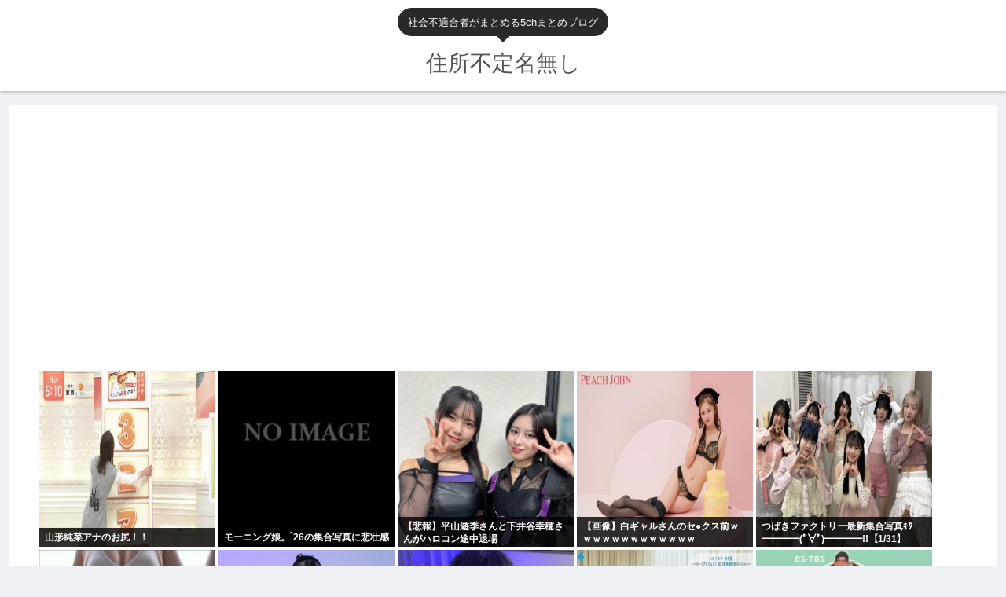

--- FILE ---
content_type: text/html; charset=utf-8
request_url: https://www.google.com/recaptcha/api2/aframe
body_size: 268
content:
<!DOCTYPE HTML><html><head><meta http-equiv="content-type" content="text/html; charset=UTF-8"></head><body><script nonce="fJRvfLv0GaUtQZcH_tV-9A">/** Anti-fraud and anti-abuse applications only. See google.com/recaptcha */ try{var clients={'sodar':'https://pagead2.googlesyndication.com/pagead/sodar?'};window.addEventListener("message",function(a){try{if(a.source===window.parent){var b=JSON.parse(a.data);var c=clients[b['id']];if(c){var d=document.createElement('img');d.src=c+b['params']+'&rc='+(localStorage.getItem("rc::a")?sessionStorage.getItem("rc::b"):"");window.document.body.appendChild(d);sessionStorage.setItem("rc::e",parseInt(sessionStorage.getItem("rc::e")||0)+1);localStorage.setItem("rc::h",'1769907454293');}}}catch(b){}});window.parent.postMessage("_grecaptcha_ready", "*");}catch(b){}</script></body></html>

--- FILE ---
content_type: text/javascript;charset=utf-8
request_url: https://rcm.shinobi.jp/rs/ae049a8744f8806475b25a09b23e3924/0
body_size: 15306
content:
NT_RMD_AUD_CORE_ENGINE.registerItem({"key":"ae049a8744f8806475b25a09b23e3924","rmds":[{"id":1946849770,"title":"御手洗菜々アナと南後杏子アナの胸が揺れる！！【GIF動画あり】","rssid":159309,"url":"https://kitaaa.net/?mode=ct_view&ct_no=777&ct_sort=0&ano=16013292","images":null,"defaultimage":null,"content":"","date":1769897544,"like":0,"rt":0,"hateb":0,"sitename":"キター(ﾟ∀ﾟ)ー！アンテナ - 総合 -","subimage":"https://ik1-439-51873.vs.sakura.ne.jp/image_kitaaa/20260201/20260201050508cd49e802-s.jpg","display_order":0},{"id":1946718075,"title":"韓国人「日本の人たちはみんな韓国の給食が豪華すぎてショックを受けて意識を失うそうです」","rssid":159309,"url":"https://kitaaa.net/?mode=ct_view&ct_no=777&ct_sort=0&ano=16011207","images":null,"defaultimage":null,"content":"","date":1769831847,"like":0,"rt":0,"hateb":1,"sitename":"キター(ﾟ∀ﾟ)ー！アンテナ - 総合 -","subimage":"https://ik1-439-51873.vs.sakura.ne.jp/image_kitaaa/20260131/20260131114022492481ee.png","display_order":0},{"id":1946741717,"title":"【これが現実】大富豪「100万円投資しよ」←利回り10%で利益10万円 貧民「1万円投資しよ」←利回り10%で利益1000円","rssid":114421,"url":"https://0matome.com/p/pfcd4c1dbe606798caa0410dea6aea00c.html","images":["https://livedoor.blogimg.jp/sg3lqj86/imgs/9/d/9d385afc.jpg"],"defaultimage":null,"content":"【これが現実】大富豪「100万円投資しよ」←利回り10%で利益10万円 貧民「1万円投資しよ」←利回り10%で利益1000円 ライフハックちゃんねる弐式","date":1769831147,"like":0,"rt":0,"hateb":0,"sitename":"おまとめ","subimage":null,"display_order":0},{"id":1946782095,"title":"【新NISA悲報】基軸通貨ドル、いよいよヤバイ‥‥カナダ年金が「円と金、スイス・フラン」に分散投資提案　マジでオルカンで大丈夫なのかよ；；","rssid":114421,"url":"https://0matome.com/p/pfe4f5ecab073d9173359265a124b4770.html","images":["https://livedoor.blogimg.jp/sg3lqj86/imgs/0/a/0a602bbf.jpg"],"defaultimage":null,"content":"【新NISA悲報】基軸通貨ドル、いよいよヤバイ‥‥カナダ年金が「円と金、スイス・フラン」に分散投資提案　マジでオルカンで大丈夫なのかよ；； ライフハックちゃんねる弐式","date":1769853468,"like":0,"rt":0,"hateb":0,"sitename":"おまとめ","subimage":null,"display_order":0},{"id":1946807305,"title":"恵方巻の大量廃棄がクローズアップ！世間がざわつく理由","rssid":157263,"url":"https://blue-a.org/?c=feeds_r&m=articles&f=0&u=lmth.00827711/sevihcra/moc.emotam-evol//:sptth","images":null,"defaultimage":null,"content":"","date":1769841921,"like":0,"rt":0,"hateb":0,"sitename":"ブルーアンテナ | 芸能(アダルトワード除外版)","subimage":null,"display_order":0},{"id":1946788562,"title":"東出昌大　不倫騒動でエゴサの日々「事務所の人がバタバタ倒れて…」「褒める声なんて全然響かない、罵詈雑言だけ心に来る」","rssid":157263,"url":"https://blue-a.org/?c=feeds_r&m=articles&f=0&u=/ab%ab%4e%ea%18%3e%08%98%6e%99%b8%5e%b8%ab%4e%c8%08%3e%58%08%3e%5a%79%6e%ea%18%3e%5b%28%3e%4b%28%3e%8a%28%3e%7a%18%3e%59%b8%5e%29%8a%9e%ba%08%5e%d8%8b%4e%08%08%3e%7a%4a%5e%c8%89%6e%ab%78%5e%1b%d9%6e%/13/10/6202/moc.uohitobitob.adnan//:sptth","images":null,"defaultimage":null,"content":"","date":1769832921,"like":0,"rt":0,"hateb":0,"sitename":"ブルーアンテナ | 芸能(アダルトワード除外版)","subimage":null,"display_order":0},{"id":1946788561,"title":"YouTuberヒカル、過去の“やらせ動画”を次々ぶっちゃけ「俺はウソつくことに罪悪感がない。別におもろかったら良くない?」","rssid":157263,"url":"https://blue-a.org/?c=feeds_r&m=articles&f=0&u=/38%28%3e%1a%18%3e%3a%18%3e%6b%18%3e%58%08%3e%1a%ca%6e%29%28%3e%bb%49%7e%59%b8%5e%b9%18%3e%98%28%3e%48%28%3e%ea%18%3e%bb%e8%5e%e8%18%9e%18%08%3e%ba%38%3e%ba%28%3e%29%38%3e%rebutuoy/13/10/6202/moc.uohitobitob.adnan//:sptth","images":null,"defaultimage":null,"content":"","date":1769832921,"like":0,"rt":0,"hateb":0,"sitename":"ブルーアンテナ | 芸能(アダルトワード除外版)","subimage":null,"display_order":0},{"id":1946828602,"title":". 「透明男と人間女～ そのうち夫婦になるふたり～」、ガチのマジでシコらせにくる","rssid":156233,"url":"https://csoku.com/%e3%80%8c%e9%80%8f%e6%98%8e%e7%94%b7%e3%81%a8%e4%ba%ba%e9%96%93%e5%a5%b3-%e3%81%9d%e3%81%ae%e3%81%86%e3%81%a1%e5%a4%ab%e5%a9%a6%e3%81%ab%e3%81%aa%e3%82%8b%e3%81%b5%e3%81%9f%e3%82%8a/","images":["https://csoku.com/wp-content/uploads/2026/02/ME9jaLeD3hbo1769882700.jpg"],"defaultimage":null,"content":"1 : 2026/01/30(金) 23:41:15.74 ID:u5IOFp/ad https://greta.5ch.net/poverty/ 2 : 2026/01/31(土) 00:12:03.99 ID:6/xrIGvT0 IT、情報処理の素養はこれからの時代の『読み書きそろばん』 3 : 2026/01/31(土) 00:44:38.34 ID:KdouzCVN0 日本は今も、これからも、二級国家にはなりません 4 : 2026/01/31(土) 01:29:39.85 ID:E8KryYgm0 格差なんていつの時代でもある、じゃあ朝日新聞の給料はいくらなんですか 5 : 2026/01/31(土) 02:05:17.06 ID:bt2jr1jj0 そういう親も指導しなければ行けない時代に、もう来ているのかなと思う 6 : 2026/01/31(土) 02:45:04.21 ID:D2/9EoBf0 これからの長い人生、失敗はつきもの。何回も失敗するかもしれない。大切なことはそこから立ち上がること。そして失敗から学べれば、もっとすばらしい 7 : 2026/01/31(土) 03:31:27.91 ID:nYsh95j80 これはですね、街の声ですから。みなさん選んでいると思いますよ、もしかしたらね 8 : 2026/01/31(土) 04:14:30.38 ID:7nEn+xku0 相手を誹謗中傷したって何も生まれないんです 9 : 2026/01/31(土) 05:08:49.83 ID:sYMvf5Rr0 私達が責任を取ればいいというものではありません 10 : 2026/01/31(土) 06:03:25.55 ID:1fqi1p670 日教組どうすんだ日教組！ 11 : 2026/01/31(土) 06:03:31.41 ID:sdt/vJ5+0 いや責任があるから責任を私の私の責任を取ると… 12 : 2026/01/31(土) 06:36:36.11 ID:P9ufWuvA0 天に対してブーメランを投げているようなものであります 13 : 2026/01/31(土) 07:08:18.28 ID:tnTE+9EV0 隠蔽というのはですね、隠蔽というのはー、隠蔽というのはじゃあ、わたくしが隠蔽したんですか 14 : 2026/01/31(土)","date":1769882712,"like":0,"rt":0,"hateb":0,"sitename":"こみゅそく！","subimage":null,"display_order":0},{"id":1946732878,"title":"ワイ｢寒すぎや…外は0℃！？室温見たろ！｣ 温度計｢15℃｣ ワイ｢え？｣温度計｢15℃｣","rssid":114421,"url":"https://0matome.com/p/p3a158ab0e50cb9fbbe73a6e3e376f69e.html","images":["https://livedoor.blogimg.jp/goldennews/imgs/5/8/58915feb.jpg"],"defaultimage":null,"content":"ワイ｢寒すぎや…外は0℃！？室温見たろ！｣ 温度計｢15℃｣ ワイ｢え？｣温度計｢15℃｣ ゴールデンタイムズ","date":1769827313,"like":0,"rt":0,"hateb":0,"sitename":"おまとめ","subimage":null,"display_order":0},{"id":1946838020,"title":"統一教会TM「特に私たちの団体と親しい国会議員に絞って選挙結果を簡潔に報告いたします」","rssid":114421,"url":"https://0matome.com/p/pff136f7b26c079a87961bd2810da9762.html","images":null,"defaultimage":null,"content":"統一教会TM「特に私たちの団体と親しい国会議員に絞って選挙結果を簡潔に報告いたします」 プロトタイプ5ちゃんねる","date":1769883119,"like":0,"rt":0,"hateb":0,"sitename":"おまとめ","subimage":"https://0matome.com/img/og_image.png","display_order":0},{"id":1946846142,"title":"【画像】「税金のある世界」と「税金のない世界」の比較がこれ","rssid":114421,"url":"https://0matome.com/p/pc5ee4fbc76d9345c936732654842eeb1.html","images":["https://hanwochi.com/wp-content/uploads/2026/02/N3jmMeFPBbO21769882632-150x150.jpg"],"defaultimage":null,"content":"【画像】「税金のある世界」と「税金のない世界」の比較がこれ 反日うぉっち！","date":1769884194,"like":0,"rt":0,"hateb":0,"sitename":"おまとめ","subimage":null,"display_order":0},{"id":1946859128,"title":"山形純菜アナのお尻！！","rssid":159309,"url":"https://kitaaa.net/?mode=ct_view&ct_no=777&ct_sort=0&ano=16013609","images":null,"defaultimage":null,"content":"","date":1769901145,"like":0,"rt":0,"hateb":0,"sitename":"キター(ﾟ∀ﾟ)ー！アンテナ - 総合 -","subimage":"https://ik1-439-51873.vs.sakura.ne.jp/image_kitaaa/20260201/20260201081018f85ba777-s.jpg","display_order":0},{"id":1946866351,"title":"パパ活じゃない本当の愛人関係でパパがお小遣いあげても罪になるのです？","rssid":159309,"url":"https://kitaaa.net/?mode=ct_view&ct_no=777&ct_sort=0&ano=16013720","images":null,"defaultimage":null,"content":"","date":1769905045,"like":0,"rt":0,"hateb":0,"sitename":"キター(ﾟ∀ﾟ)ー！アンテナ - 総合 -","subimage":"https://ik1-439-51873.vs.sakura.ne.jp/image_kitaaa/20260201/20260201090512bf108bb6-s.jpg","display_order":0},{"id":1946782106,"title":"【画像】アメリカ人「東京ディズニーランドに行ったら爆笑したよ･････(笑)」⇒！","rssid":114421,"url":"https://0matome.com/p/pd2620137a9dc937438a3748abc4b8c2f.html","images":["https://livedoor.blogimg.jp/worldfusigi/imgs/3/8/385ac366-s.jpg"],"defaultimage":null,"content":"【画像】アメリカ人「東京ディズニーランドに行ったら爆笑したよ･････(笑)」⇒！ 不思議.net - 5ch(2ch)まとめサイト","date":1769840875,"like":0,"rt":0,"hateb":0,"sitename":"おまとめ","subimage":null,"display_order":0},{"id":1946787183,"title":"選挙を白票で投票したらいかんのか？","rssid":159309,"url":"https://kitaaa.net/?mode=ct_view&ct_no=777&ct_sort=0&ano=16012644","images":null,"defaultimage":null,"content":"","date":1769864843,"like":0,"rt":0,"hateb":0,"sitename":"キター(ﾟ∀ﾟ)ー！アンテナ - 総合 -","subimage":"https://ik1-439-51873.vs.sakura.ne.jp/image_kitaaa/20260131/202601311010218b773012-s.png","display_order":0},{"id":1946835075,"title":"じゃあお前らマチアプ女脱がせてこれだったらどうするの？","rssid":156233,"url":"https://csoku.com/%e3%81%98%e3%82%83%e3%81%82%e3%81%8a%e5%89%8d%e3%82%89%e3%83%9e%e3%83%81%e3%82%a2%e3%83%97%e5%a5%b3%e8%84%b1%e3%81%8c%e3%81%9b%e3%81%a6%e3%81%93%e3%82%8c%e3%81%a0%e3%81%a3%e3%81%9f%e3%82%89%e3%81%a9/","images":["https://csoku.com/wp-content/uploads/2026/02/aGQo7RXB95Xp1769887963.jpg"],"defaultimage":null,"content":"1 : 2026/01/31(土) 12:35:18.14 ID:JlIzywHv0 https://bbc.com 2 : 2026/01/31(土) 12:35:25.17 ID:JlIzywHv0 ふむ 3 : 2026/01/31(土) 12:35:30.38 ID:JlIzywHv0 とんこれ 4 : 2026/01/31(土) 12:35:35.54 ID:JlIzywHv0 しんさん 5 : 2026/01/31(土) 12:35:51.37 ID:m0guW+m+0 デッサン開始 7 : 2026/01/31(土) 12:36:13.28 ID:ULchWMAG0 部屋の電気消す 9 : 2026/01/31(土) 12:36:18.83 ID:+sBQNeO40 バストよりウエストの方が大きいのはちょっと… 11 : 2026/01/31(土) 12:36:23.51 ID:ucZegpiz0 まあいいけど… 12 : 2026/01/31(土) 12:36:39.94 ID:lDwzWJ4Y0 まあまあよくある 13 : 2026/01/31(土) 12:36:42.70 ID:Vj/fNQBC0 生まれた時からどんぶり飯 14 : 2026/01/31(土) 12:36:44.91 ID:2kK3de510 脱がす前に気付くと思うの 15 : 2026/01/31(土) 12:36:56.25 ID:l3KXl4kj0 経験値にはなる 47 : 2026/01/31(土) 12:42:09.68 ID:F4M6IO2+0 &gt;&gt;15 人生の真理 雑魚狩りしないとボスは倒せないしな 108 : 2026/01/31(土) 13:06:03.22 ID:iBVJ68it0 &gt;&gt;15 初心者の頃はスライムの経験値でも貴重だけどさぁ 142 : 2026/01/31(土) 13:25:13.85 ID:flxArbgq0 &gt;&gt;108 初心者のくせに… 19 : 2026/01/31(土) 12:37:39.91 ID:P2NHjLsrM こんなもんだろ 20 : 2026/01/31(土) 12:37:47.02 ID:EyGTnwc30 胸はブラで盛ってるのはほとんどの女がそうや ガチでガッカリする 21 : 202","date":1769887964,"like":0,"rt":0,"hateb":0,"sitename":"こみゅそく！","subimage":null,"display_order":0},{"id":1946717570,"title":"嫁にsex拒否されるから嫁の作る晩御飯を拒否しようと思う","rssid":156233,"url":"https://csoku.com/%e5%ab%81%e3%81%absex%e6%8b%92%e5%90%a6%e3%81%95%e3%82%8c%e3%82%8b%e3%81%8b%e3%82%89%e5%ab%81%e3%81%ae%e4%bd%9c%e3%82%8b%e6%99%a9%e5%be%a1%e9%a3%af%e3%82%92%e6%8b%92%e5%90%a6%e3%81%97%e3%82%88/","images":["https://csoku.com/wp-content/uploads/2026/01/r9TQyunajbzt1769826705.jpg"],"defaultimage":null,"content":"1 : 2026/01/31(土) 10:36:07.587 ID:bNy5Hh5k0 不味いんだよ飯が 2 : 2026/01/31(土) 10:36:37.091 ID:VTBNd/pc0 交換条件になってない定期 3 : 2026/01/31(土) 10:37:03.511 ID:bNy5Hh5k0 なんかもうあんまり一緒にいたくないかも 4 : 2026/01/31(土) 10:37:28.658 ID:8j7rYFA00 下手くそって自覚はあるのかw 5 : 2026/01/31(土) 10:37:33.215 ID:j4F3jOwk0 寂しかったの 7 : 2026/01/31(土) 10:38:44.104 ID:bNy5Hh5k0 子供妊娠してから4年間やってないんだぞ その間浮気しなかったのを褒めて欲しいんだが 8 : 2026/01/31(土) 10:38:48.004 ID:fPdpm2Pt0 離婚すればいい 9 : 2026/01/31(土) 10:39:30.508 ID:bNy5Hh5k0 子供いるからなー まーでも離婚もありだわ 10 : 2026/01/31(土) 10:41:13.436 ID:6m56gDo40 ソープ代請求しろ 11 : 2026/01/31(土) 10:41:24.808 ID:IYsoXK0h0 1人分減るとか願ったり叶ったり 12 : 2026/01/31(土) 10:43:31.406 ID:qvoUFnAU0 夜の相手しなくていいし料理の準備もしなくていいし金だけは黙って運んでくるしマジの有料物件だなお前 13 : 2026/01/31(土) 10:43:58.514 ID:DZw7vf0x0 嫁さん得しかしなくてわろた 14 : 2026/01/31(土) 10:45:24.331 ID:/6/gwgnU0 母ちゃん飯！！ 15 : 2026/01/31(土) 10:46:01.931 ID:rw+FD/c90 結婚するやつはアホ 16 : 2026/01/31(土) 10:46:27.266 ID:bNy5Hh5k0 もうあんまり家に帰らないで仕事場にいるわ 離婚だ離婚 17 : 2026/01/31(土) 10:47:53.717 ID:6m56gDo40 多分だけど離婚したダメージは1の方が大き","date":1769826707,"like":0,"rt":0,"hateb":0,"sitename":"こみゅそく！","subimage":null,"display_order":0},{"id":1946807308,"title":"恋愛経験ゼロでもモテる？交際・結婚の新常識かも！","rssid":157263,"url":"https://blue-a.org/?c=feeds_r&m=articles&f=0&u=lmth.43596711/sevihcra/moc.emotam-evol//:sptth","images":null,"defaultimage":null,"content":"","date":1769841921,"like":0,"rt":0,"hateb":0,"sitename":"ブルーアンテナ | 芸能(アダルトワード除外版)","subimage":null,"display_order":0},{"id":1946717569,"title":"40代婚活男性「子供が欲しいから若い女性希望」←←これ","rssid":156233,"url":"https://csoku.com/40%e4%bb%a3%e5%a9%9a%e6%b4%bb%e7%94%b7%e6%80%a7%e3%80%8c%e5%ad%90%e4%be%9b%e3%81%8c%e6%ac%b2%e3%81%97%e3%81%84%e3%81%8b%e3%82%89%e8%8b%a5%e3%81%84%e5%a5%b3%e6%80%a7%e5%b8%8c%e6%9c%9b%e3%80%8d%e2%86%90/","images":["https://csoku.com/wp-content/uploads/2026/01/dafoE3K4eOS01769826711.jpg"],"defaultimage":null,"content":"1 : 2026/01/31(土) 10:39:44.92 ID:eOb+Jzu+0 子供欲しいならもっと早く婚活しろよ 2 : 2026/01/31(土) 10:40:23.13 ID:bIr2LeAm0 なんで４０の婚活おじさんにそんなに興味あるんだよ 3 : 2026/01/31(土) 10:42:09.52 ID:EYuFsNTXH お金に興味があるのでは 4 : 2026/01/31(土) 10:43:00.59 ID:Gx0o1xDt0 煽りたいだけの狙いすぎなスレタイ てか40代で婚活してる奴はなんGにはおらんだろ 今日もラーメン屋や銭湯に行ってるわ 5 : 2026/01/31(土) 10:44:55.55 ID:iGTuKgAW0 若い頃は欲しくなかった 6 : 2026/01/31(土) 10:45:14.73 ID:8OzcvklZ0 そんなハイコストローリターンで期待値低いマネを聡明なワイらがするワケないだろ 35には諦めとるわ 7 : 2026/01/31(土) 10:45:56.42 ID:w8l+OBfE0 子供が欲しいから子持ち希望 8 : 2026/01/31(土) 10:49:21.55 ID:+73SP9Hu0 &gt;&gt;7 コスパいいな 28 : 2026/01/31(土) 11:20:15.71 ID:xUuJPQRa0 &gt;&gt;7 まだ赤ん坊とかならなお良い本当の我が子みたいになるだろ 10 : 2026/01/31(土) 10:51:40.36 ID:PCtVZsYK0 精子も劣化するから子供欲しい女も若い男を選ぶ 11 : 2026/01/31(土) 10:52:05.79 ID:w8l+OBfE0 40過ぎて赤ちゃんの世話なんかしんどいからな 10歳ぐらいでええわ 12 : 2026/01/31(土) 10:54:07.27 ID:5F9tmDfI0 子供欲しいなら仕方ないだろ 女はどうしたってリスクあるし産めないんだから 13 : 2026/01/31(土) 10:58:17.68 ID:Gx0o1xDt0 そもそも子供が欲しいのに40まで結婚してない時点で仮定が破綻しとる 40から子育てなんてしんどすぎるだろ 16 : 2026/01/31(土) 11:02:23.74 ID:2PQhnDIjd &","date":1769826711,"like":0,"rt":0,"hateb":0,"sitename":"こみゅそく！","subimage":null,"display_order":0},{"id":1946813863,"title":"暗黒貧困低民度ヘルジャパン、小5からパパ活、立ちんぼ…発展途上国化が止まらない","rssid":156233,"url":"https://csoku.com/%e6%9a%97%e9%bb%92%e8%b2%a7%e5%9b%b0%e4%bd%8e%e6%b0%91%e5%ba%a6%e3%83%98%e3%83%ab%e3%82%b8%e3%83%a3%e3%83%91%e3%83%b3%e3%80%81%e5%b0%8f5%e3%81%8b%e3%82%89%e3%83%91%e3%83%91%e6%b4%bb%e3%80%81%e7%ab%8b/","images":["https://csoku.com/wp-content/uploads/2026/02/PRs9U3IzZ7RL1769877560.jpg"],"defaultimage":null,"content":"1 : 2026/01/31(土) 11:54:25.33 ID:csJlXewZr 「少女は捨て駒」小5で初めてパパ活…非行が低年齢化　“居場所”を求め公園をさまよう少女たち【報道特集】 https://news.yahoo.co.jp/pickup/6568114 2 : 2026/01/31(土) 11:55:01.30 ID:p5sYsS/B0 ホストとコンカフェ潰してから騒げよ 4 : 2026/01/31(土) 11:57:03.96 ID:k3mUl3GsM さんざん発展途上国民を土人と見下していたジャップが自ら進んでそれと化してて草 5 : 2026/01/31(土) 11:57:41.54 ID:xICaKgvZd 子供食堂の数の多さにビビる まじでやばいんだろうな今日本 9 : 2026/01/31(土) 12:24:20.37 ID:+XV87mzj0 &gt;&gt;5 補助金目当てだよあれ コロナの餃子と同じ 6 : 2026/01/31(土) 12:10:58.97 ID:lDwzWJ4Y0 小学校の話とか聞くと想像以上にヤバいからな… 7 : 2026/01/31(土) 12:13:54.41 ID:FuXouPhcd 女の子はiPhone PROを買わないとクラスで人権がないから売春で稼ぐんだよ 貧困関係ないタダのおばかさん ‎ 8 : 2026/01/31(土) 12:22:15.77 ID:Kue76fLK0 この子も日本に生まれてよかったと思ってるよ 海外だと生きていけないからね 10 : 2026/01/31(土) 12:29:48.48 ID:7Z4zDgCA0 小5でチンポは立たんやろ！ 11 : 2026/01/31(土) 12:33:32.33 ID:NYfDI4wt0 衰退途上国だから 12 : 2026/01/31(土) 12:34:13.36 ID:O1Ur+AHe0 野獣先輩で再生された 14 : 2026/01/31(土) 12:42:56.24 ID:GnzO/ECM0 福岡美少女が体売ってんのやべえな 現地人は性癖壊れるだろ 15 : 2026/01/31(土) 13:43:57.19 ID:vrD1tW7h0 同種とたむろってんのが楽しいのはわかる こいつらの売春は自傷の一部じゃね 揺り籠から墓場まで病","date":1769877562,"like":0,"rt":0,"hateb":0,"sitename":"こみゅそく！","subimage":null,"display_order":0},{"id":1946866042,"title":"「透明男と人間女～そのうち夫婦になるふたり～ 」、ガチのマジでシコらせにくる","rssid":156233,"url":"https://csoku.com/%e3%80%8c%e9%80%8f%e6%98%8e%e7%94%b7%e3%81%a8%e4%ba%ba%e9%96%93%e5%a5%b3%e3%81%9d%e3%81%ae%e3%81%86%e3%81%a1%e5%a4%ab%e5%a9%a6%e3%81%ab%e3%81%aa%e3%82%8b%e3%81%b5%e3%81%9f%e3%82%8a/","images":["https://csoku.com/wp-content/uploads/2026/02/jstjWnim3HTc1769901317.jpg"],"defaultimage":null,"content":"1 : 2026/01/30(金) 21:48:59.58 ID:NQTpjtvVd https://greta.5ch.net/poverty/ 3 : 2026/01/30(金) 22:56:59.87 ID:Ukk8mND10 次は菅さんとやり合ってくださいよ 4 : 2026/01/30(金) 23:33:19.97 ID:jG5MwQws0 悪夢のような民主党政権 5 : 2026/01/31(土) 00:05:31.63 ID:KYfAuHVY0 アベノミクスは失敗だった 6 : 2026/01/31(土) 00:37:06.44 ID:sh7g2fl40 総理大臣なので森羅万象全て担当していますから 7 : 2026/01/31(土) 00:37:12.11 ID:JrUMAxmz0 バカみたいな質問だな、いつも 8 : 2026/01/31(土) 01:20:24.59 ID:JbSVq1qc0 日本の未来を担うみなさんへ 10 : 2026/01/31(土) 02:36:16.91 ID:UgVktULe0 内閣総理大臣がチェック機関としての役割を果たすことに資する組織 11 : 2026/01/31(土) 03:20:58.12 ID:2ECV5Mut0 これはですね、街の声ですから。みなさん選んでいると思いますよ、もしかしたらね 12 : 2026/01/31(土) 03:21:04.34 ID:g7UrmJ700 これは随分 辛口だ 13 : 2026/01/31(土) 04:04:12.82 ID:akFnh2nq0 誰かにもらったんだよ 14 : 2026/01/31(土) 04:48:37.93 ID:hQXaKiIy0 法律についての説明は全く正しいと思いますよ 15 : 2026/01/31(土) 05:54:47.29 ID:1+LxV0Oh0 円が300円になったらあっという間に経済は回復していくという考えはどうか 16 : 2026/01/31(土) 06:27:43.91 ID:2DMETsKy0 できない理由を考えるのではなく！ 17 : 2026/01/31(土) 06:58:33.40 ID:zOptC9Pl0 そういう子供っぽいことはやめましょうよ 18 : 2026/01/31(土) 07:30:28.42 ID:","date":1769901318,"like":0,"rt":0,"hateb":0,"sitename":"こみゅそく！","subimage":null,"display_order":0},{"id":1946728553,"title":"米山隆一さん、質素な食事をアピールすべきところ、まあまあ贅沢な弁当動画をアップロード","rssid":159309,"url":"https://kitaaa.net/?mode=ct_view&ct_no=777&ct_sort=0&ano=16011499","images":null,"defaultimage":null,"content":"","date":1769835744,"like":0,"rt":0,"hateb":0,"sitename":"キター(ﾟ∀ﾟ)ー！アンテナ - 総合 -","subimage":"https://ik1-439-51873.vs.sakura.ne.jp/image_kitaaa/20260131/202601310140159fa4a08f-s.png","display_order":0},{"id":1946807306,"title":"資産20億円を築いた37歳男性の一夫多妻ライフの出来事！","rssid":157263,"url":"https://blue-a.org/?c=feeds_r&m=articles&f=0&u=lmth.06117711/sevihcra/moc.emotam-evol//:sptth","images":null,"defaultimage":null,"content":"","date":1769841921,"like":0,"rt":0,"hateb":0,"sitename":"ブルーアンテナ | 芸能(アダルトワード除外版)","subimage":null,"display_order":0},{"id":1946766867,"title":"2009年以来となるJ1同士の“ちばぎんカップ“は柏レイソルに軍配！久保藤次郎の個人技から決勝ゴール","rssid":159309,"url":"https://kitaaa.net/?mode=ct_view&ct_no=777&ct_sort=0&ano=16012248","images":null,"defaultimage":null,"content":"","date":1769855247,"like":0,"rt":0,"hateb":0,"sitename":"キター(ﾟ∀ﾟ)ー！アンテナ - 総合 -","subimage":"https://ik1-439-51873.vs.sakura.ne.jp/image_kitaaa/20260131/20260131073004001-15.jpg","display_order":0},{"id":1946846149,"title":"【動画】バナナ農家、ドスケベすぎるwww","rssid":114421,"url":"https://0matome.com/p/pfd342c0a10d2c7a6e639d7a1235dca02.html","images":["https://bakuwaro.com/wp-content/uploads/2026/01/bakuwaro-72.jpg"],"defaultimage":null,"content":"【動画】バナナ農家、ドスケベすぎるwww BAKUWARO 暇つぶし速報ニュースまとめ","date":1769875554,"like":0,"rt":0,"hateb":0,"sitename":"おまとめ","subimage":null,"display_order":0},{"id":1946722683,"title":"立憲民主党（146議席）「行くぞ！」 公明党（21議席）「おう！」","rssid":114421,"url":"https://0matome.com/p/pfab8a1e622e8382d7694188d4d1ec391.html","images":null,"defaultimage":null,"content":"立憲民主党（146議席）「行くぞ！」 公明党（21議席）「おう！」 上級まとめサイト","date":1769824916,"like":0,"rt":0,"hateb":0,"sitename":"おまとめ","subimage":"https://0matome.com/img/og_image.png","display_order":0},{"id":1946828601,"title":"女の子の「歳をとればとるほど傲慢になり純粋さを失っていく現象」、なんで起きるんだ？","rssid":156233,"url":"https://csoku.com/%e5%a5%b3%e3%81%ae%e5%ad%90%e3%81%ae%e3%80%8c%e6%ad%b3%e3%82%92%e3%81%a8%e3%82%8c%e3%81%b0%e3%81%a8%e3%82%8b%e3%81%bb%e3%81%a9%e5%82%b2%e6%85%a2%e3%81%ab%e3%81%aa%e3%82%8a%e7%b4%94%e7%b2%8b%e3%81%95/","images":["https://csoku.com/wp-content/uploads/2026/02/yBshmbsH9jUy1769885300.jpg"],"defaultimage":null,"content":"1 : 2026/02/01(日) 00:12:57.69 ID:BDiIwxk40 https://greta.5ch.net/poverty/ 2 : 2026/02/01(日) 00:14:55.08 ID:BDiIwxk40 若い女の子ほど金がかからなく性格も顔もいい 57 : 2026/02/01(日) 00:56:52.47 ID:Jfd5AfpZd &gt;&gt;2 これな 中身で選ぶと結局若い女になる 3 : 2026/02/01(日) 00:15:03.89 ID:BDiIwxk40 どうして？ 4 : 2026/02/01(日) 00:15:11.38 ID:BDiIwxk40 5 : 2026/02/01(日) 00:15:18.94 ID:BDiIwxk40 6 : 2026/02/01(日) 00:16:30.22 ID:2dAIuKbw0 オバタリアン現象 7 : 2026/02/01(日) 00:16:35.19 ID:4sKqjLlK0 若さのメッキが剥がれて醜い本性表わしただけ 8 : 2026/02/01(日) 00:17:06.59 ID:TNrmvdNW0 男も同じやろ 17 : 2026/02/01(日) 00:24:33.81 ID:rq8H2VPLa &gt;&gt;8 違うよ 73 : 2026/02/01(日) 01:11:50.97 ID:GKd98L8Y0 &gt;&gt;8 ボクはいつだってちいかわだょ！ 9 : 2026/02/01(日) 00:18:29.12 ID:8amN9G500 安倍でいうと3秒考えれば分かること 10 : 2026/02/01(日) 00:18:39.91 ID:TWdtpiWX0 女は若ければ若いほど誰でも結婚出来るけど男は反対だよね 11 : 2026/02/01(日) 00:20:07.16 ID:hfkKAeJLr 男に騙されるからだと思う 20 : 2026/02/01(日) 00:26:18.55 ID:rq8H2VPLa &gt;&gt;11 男を信用しないか、 騙すような男を好きになるせいやで 12 : 2026/02/01(日) 00:20:56.75 ID:T+beQnqA0 セクロスするたびに目減りしてくんだよ 13 : 2026/02/01(日) 00:2","date":1769885301,"like":0,"rt":0,"hateb":0,"sitename":"こみゅそく！","subimage":null,"display_order":0},{"id":1946693611,"title":"女の子「彼をキープして婚活するのっていけない事かな？ 結婚してないんだから、仮交際みたいなものでしょ？婚活として普通だよね？」","rssid":156233,"url":"https://csoku.com/%e5%a5%b3%e3%81%ae%e5%ad%90%e3%80%8c%e5%bd%bc%e3%82%92%e3%82%ad%e3%83%bc%e3%83%97%e3%81%97%e3%81%a6%e5%a9%9a%e6%b4%bb%e3%81%99%e3%82%8b%e3%81%ae%e3%81%a3%e3%81%a6%e3%81%84%e3%81%91%e3%81%aa%e3%81%84/","images":["https://csoku.com/wp-content/uploads/2026/01/CdYNeDNCVFE71769820318.jpg","https://s.wordpress.com/mshots/v1/https%3A%2F%2Fx.com%2Fkareorother%2Fstatus%2F2017071795862728805%3Fs%3D46?w=160&h=90"],"defaultimage":null,"content":"1 : 2026/01/31(土) 09:22:37.03 ID:ioco9eFf0 https://x.com/kareorother/status/2017071795862728805?s=46 x.com 2 : 2026/01/31(土) 09:22:54.81 ID:ioco9eFf0 おお 3 : 2026/01/31(土) 09:23:06.97 ID:ioco9eFf0 セーフなんだ 4 : 2026/01/31(土) 09:23:12.84 ID:ioco9eFf0 うむ 6 : 2026/01/31(土) 09:23:28.15 ID:LzQ/VUX90 二兎を追うものは 8 : 2026/01/31(土) 09:23:42.91 ID:QDE1GFZa0 そしてDNA鑑定 11 : 2026/01/31(土) 09:23:55.35 ID:ECkhXJLA0 B’zでセーフティラブどんなときでもオーライ 次の恋が保証されてる ってやつ思い出したわ こういうまんさんもいるわな 12 : 2026/01/31(土) 09:23:56.92 ID:uEbHJcSMH うんじゃあちゃんと彼に言えよ 13 : 2026/01/31(土) 09:24:05.54 ID:3LGSGb6g0 浮気をネット上の責任おわない奴に肯定してもらってるだけ 16 : 2026/01/31(土) 09:24:46.73 ID:VYzWg3+E0 自分も同じようにキープ扱いならいいんじゃない？ セクロスもするけど、他の女ともするよ？ 28 : 2026/01/31(土) 09:28:57.14 ID:wdf3dy/C0 &gt;&gt;16 これ 58 : 2026/01/31(土) 09:38:06.19 ID:+6QreLjf0 &gt;&gt;16 良いと思います! バレないように気をつけるのみ。 私は今彼女いないのですが、もし今後パートナー 探し活動するとなったら3人ぐらい同時並行で交際 しようと思ってますw彼女ならぬ仮女です! 男の 時間は貴重です⏰ 女とは訳が違う。 18 : 2026/01/31(土) 09:25:33.25 ID:m8mbO/TA0 すべり止め彼氏にも振る権利はあることを忘れるな 19 : 2026/01/31(土) 09:26:03.14","date":1769820319,"like":0,"rt":0,"hateb":0,"sitename":"こみゅそく！","subimage":null,"display_order":0},{"id":1946717568,"title":"チー牛の共通点見つけたわ。「車に興味がない」","rssid":156233,"url":"https://csoku.com/%e3%83%81%e3%83%bc%e7%89%9b%e3%81%ae%e5%85%b1%e9%80%9a%e7%82%b9%e8%a6%8b%e3%81%a4%e3%81%91%e3%81%9f%e3%82%8f%e3%80%82%e3%80%8c%e8%bb%8a%e3%81%ab%e8%88%88%e5%91%b3%e3%81%8c%e3%81%aa%e3%81%84%e3%80%8d/","images":["https://csoku.com/wp-content/uploads/2026/01/h2qWPQXjCyng1769828573.jpg"],"defaultimage":null,"content":"1 : 2026/01/31(土) 11:26:27.474 ID:o7maNLAi0 大人になりきれてないから車の魅力分からないんだよな 2 : 2026/01/31(土) 11:26:45.346 ID:/QBxZ8AzM また架空のお前ら妄想してる… 5 : 2026/01/31(土) 11:27:06.971 ID:8HLzg7Jm0 車に興味ない＝大人になれてないって決めつけ雑すぎだろ 維持費とか環境とかで要らん人もいるし、逆に何が大人の基準なん？ 7 : 2026/01/31(土) 11:27:33.576 ID:8HLzg7Jm0 車に興味あるかどうかで大人判定は短絡すぎるわ、生活圏と金で要不要変わるし で、お前の言う大人の基準って具体的に何？ 8 : 2026/01/31(土) 11:27:36.412 ID:vJNCjfMT0 車趣味の奴にチー牛多いぞ 37 : 2026/01/31(土) 11:50:52.519 ID:SM0BNqTX0 &gt;&gt;8 最近車は高くなったから車ヲタはほとんどおっさんばかり チーは車買いたくても買えない奴多いと思うよ 9 : 2026/01/31(土) 11:27:43.174 ID:A/nb5zz10 東京に住んでると車がいらないんだよ 10 : 2026/01/31(土) 11:27:45.950 ID:/QBxZ8AzM &gt;&gt;1地頭わるそう 11 : 2026/01/31(土) 11:27:48.995 ID:8HLzg7Jm0 車の魅力わからん＝大人になれてないって発想が子供っぽいわ、じゃあお前の言う大人の基準は何？ 16 : 2026/01/31(土) 11:28:39.116 ID:Th2jCRq20 &gt;&gt;11 奈良漬けのおいしさがわかるとか… 12 : 2026/01/31(土) 11:28:20.584 ID:ia85Rwy/0 チー牛って車とか電車に興味ある奴ばっかりだろ 13 : 2026/01/31(土) 11:28:22.774 ID:DoUj9ZrY0 嘘つけ鉄道と自動車はくっさいオタクだらけだゾ 14 : 2026/01/31(土) 11:28:25.670 ID:I29J0m6P0 ブーブー好きとか幼稚すぎるだろ 15 : 2026/01/31(土) 11","date":1769828574,"like":0,"rt":0,"hateb":0,"sitename":"こみゅそく！","subimage":null,"display_order":0},{"id":1946728551,"title":"【画像】最近の吉野家高すぎねぇか？？？？って話し","rssid":159309,"url":"https://kitaaa.net/?mode=ct_view&ct_no=777&ct_sort=0&ano=16011422","images":null,"defaultimage":null,"content":"","date":1769835748,"like":0,"rt":0,"hateb":0,"sitename":"キター(ﾟ∀ﾟ)ー！アンテナ - 総合 -","subimage":"https://ik1-439-51873.vs.sakura.ne.jp/image_kitaaa/20260131/2026013101000709d4bd68-s.jpg","display_order":0},{"id":1946858805,"title":"【高市朗報】小池百合子「少子化対策で東京のカップルに8888円支給するわww」","rssid":156233,"url":"https://csoku.com/%e3%80%90%e9%ab%98%e5%b8%82%e6%9c%97%e5%a0%b1%e3%80%91%e5%b0%8f%e6%b1%a0%e7%99%be%e5%90%88%e5%ad%90%e3%80%8c%e5%b0%91%e5%ad%90%e5%8c%96%e5%af%be%e7%ad%96%e3%81%a7%e6%9d%b1%e4%ba%ac%e3%81%ae%e3%82%ab/","images":["https://csoku.com/wp-content/uploads/2026/02/5M0ah6kENKGy1769898651.jpg"],"defaultimage":null,"content":"1 : 2026/01/31(土) 19:47:39.90 ID:46vfzqu90 ＜1分で解説＞東京都予算案過去最大カップルに「8888円」 https://mainichi.jp/articles/20260131/k00/00m/010/090000c 46 : 2026/01/31(土) 19:48:09.38 ID:kHiiQ7H/0 中国人が喜びそう 47 : 2026/01/31(土) 19:48:26.37 ID:46vfzqu90 ええなwww 48 : 2026/01/31(土) 19:48:35.18 ID:46vfzqu90 さすがゆりっぺ 51 : 2026/01/31(土) 19:48:53.66 ID:zogbb76D0 パチ●コかよ 52 : 2026/01/31(土) 19:48:53.89 ID:JlJlv4qUH ラブホで子作り代かよ エ口漫画みたいなディストピアになってきたな 53 : 2026/01/31(土) 19:48:58.41 ID:SwRgqr2b0 なんでインフレしてるのに金配って悪化させようとしてんだよ 国賊かこいつは 54 : 2026/01/31(土) 19:49:27.11 ID:8/IhLQ5/0 ８８８８パチパチパチパチ拍手！ってか うらやましいねえ大都会は 57 : 2026/01/31(土) 19:49:49.84 ID:46vfzqu90 &gt;&gt;54 パンパンパンやろ 55 : 2026/01/31(土) 19:49:33.59 ID:46vfzqu90 ラブホ代❤ 56 : 2026/01/31(土) 19:49:46.37 ID:VU9RoMNz0 これは地方から更に人的資源取るつもりやな 58 : 2026/01/31(土) 19:49:55.43 ID:cjK4uDIS0 は？ おこづかいじゃねーんだぞ 59 : 2026/01/31(土) 19:50:15.97 ID:GxgyXjg90 そのための原資は独り身の成人男女から徴収します 61 : 2026/01/31(土) 19:50:26.25 ID:uc0WBChL0 指輪も買えないじゃん 62 : 2026/01/31(土) 19:50:32.68 ID:f0xwWNLi0 末広がりってこと？ 64 : 2026/01","date":1769898652,"like":0,"rt":0,"hateb":0,"sitename":"こみゅそく！","subimage":null,"display_order":0},{"id":1946807307,"title":"わいせつ美容鍼灸師が再逮捕！無料オイルマッサージの罠とは","rssid":157263,"url":"https://blue-a.org/?c=feeds_r&m=articles&f=0&u=lmth.80996711/sevihcra/moc.emotam-evol//:sptth","images":null,"defaultimage":null,"content":"","date":1769841921,"like":0,"rt":0,"hateb":0,"sitename":"ブルーアンテナ | 芸能(アダルトワード除外版)","subimage":null,"display_order":0},{"id":1946832167,"title":"YouTubeさんの収益化停止祭り第2弾www","rssid":114421,"url":"https://0matome.com/p/p80fbbfb0a8df37b9e30e5321bbdf674f.html","images":["https://nerdsoku.com/wp-content/uploads/2026/02/VVA23BlLUD9a1769877034.jpg"],"defaultimage":null,"content":"YouTubeさんの収益化停止祭り第2弾www ナード速報","date":1769878557,"like":0,"rt":0,"hateb":0,"sitename":"おまとめ","subimage":null,"display_order":0},{"id":1946706601,"title":"【アイギス】ドットでも大きい娘は大きい","rssid":159309,"url":"https://kitaaa.net/?mode=ct_view&ct_no=777&ct_sort=0&ano=16011024","images":null,"defaultimage":null,"content":"","date":1769831846,"like":0,"rt":0,"hateb":1,"sitename":"キター(ﾟ∀ﾟ)ー！アンテナ - 総合 -","subimage":null,"display_order":0},{"id":1946807309,"title":"アイドルの結婚は本当にタブー？京本大我と目黒蓮の発言を検証！","rssid":157263,"url":"https://blue-a.org/?c=feeds_r&m=articles&f=0&u=lmth.98396711/sevihcra/moc.emotam-evol//:sptth","images":null,"defaultimage":null,"content":"","date":1769841921,"like":0,"rt":0,"hateb":0,"sitename":"ブルーアンテナ | 芸能(アダルトワード除外版)","subimage":null,"display_order":0},{"id":1946732868,"title":"【画像】昭和のムチムチアイドルがエッチ過ぎるwww","rssid":114421,"url":"https://0matome.com/p/pb80d13a81463fc6659c56377a232de2b.html","images":["https://bakuwaro.com/wp-content/uploads/2026/01/bakuwaro-65.jpg"],"defaultimage":null,"content":"【画像】昭和のムチムチアイドルがエッチ過ぎるwww BAKUWARO 暇つぶし速報ニュースまとめ","date":1769823469,"like":0,"rt":0,"hateb":0,"sitename":"おまとめ","subimage":null,"display_order":0},{"id":1946821035,"title":"外から子供？の叫び声が毎回この時間帯に聞こえるんやが","rssid":156233,"url":"https://csoku.com/%e5%a4%96%e3%81%8b%e3%82%89%e5%ad%90%e4%be%9b%ef%bc%9f%e3%81%ae%e5%8f%ab%e3%81%b3%e5%a3%b0%e3%81%8c%e6%af%8e%e5%9b%9e%e3%81%93%e3%81%ae%e6%99%82%e9%96%93%e5%b8%af%e3%81%ab%e8%81%9e%e3%81%93%e3%81%88/","images":["https://csoku.com/wp-content/uploads/2026/02/AOpF51jHfo5p1769880118.jpg"],"defaultimage":null,"content":"1 : 2026/02/01(日) 01:23:19.915 ID:6jvluFcw0 外から子供が叫んどる声が0:00〜2:00の時間帯に毎回聞こえる近くにはアパートとKUMON、小学生たちが通る通学路がある どうしても子供の叫び声がなんなのかが気になる (今は聞こえなくなった) 2 : 2026/02/01(日) 01:23:46.453 ID:uju0MCCPM こいついつも同じレスしてんな 5 : 2026/02/01(日) 01:24:26.929 ID:6jvluFcw0 &gt;&gt;2 こういうスレ初めて立てるで 4 : 2026/02/01(日) 01:24:04.839 ID:uju0MCCPM 誰からも注意してもらえない人生送ってきたの？ 6 : 2026/02/01(日) 01:24:35.301 ID:vBNUDqXL0 虐待されてたんじゃね？聞こえなくなったのは成長して虐待されなくなったのか 子供が居なくなったのかなんなんだろうな 7 : 2026/02/01(日) 01:25:35.912 ID:TjzyKvQG0 https://youtu.be/lzFs7LrJ_Dc?si=Bfxr-16XrlTAivnc 8 : 2026/02/01(日) 01:27:07.953 ID:6jvluFcw0 &gt;&gt;7めっちゃ似てるでも家の近くに山ないしキツネも家の周りで見たことない 11 : 2026/02/01(日) 01:29:12.231 ID:J68oZB1a0 &gt;&gt;8 人口200万の札幌駅周辺でも狐いるよ 13 : 2026/02/01(日) 01:29:50.309 ID:6jvluFcw0 &gt;&gt;11 だったらキツネかな 9 : 2026/02/01(日) 01:27:31.979 ID:2s8zA5RV0 猫だろ 10 : 2026/02/01(日) 01:28:35.733 ID:6jvluFcw0 &gt;&gt;9 いや猫の鳴き声と全く違う 12 : 2026/02/01(日) 01:29:24.348 ID:nTAjqLYr0 警察に連絡しろ 15 : 2026/02/01(日) 01:30:11.202 ID:wCbjCp0/0 クソ汚い声の猫たまにいるぞ 16 : 2026/02/01","date":1769880118,"like":0,"rt":0,"hateb":0,"sitename":"こみゅそく！","subimage":null,"display_order":0},{"id":1946806036,"title":"トランプ大統領、首都ワシントンでインディカー「フリーダム250グランプリ」開催を発表！","rssid":159309,"url":"https://kitaaa.net/?mode=ct_view&ct_no=777&ct_sort=0&ano=16012817","images":null,"defaultimage":null,"content":"","date":1769874143,"like":0,"rt":0,"hateb":0,"sitename":"キター(ﾟ∀ﾟ)ー！アンテナ - 総合 -","subimage":"https://ik1-439-51873.vs.sakura.ne.jp/image_kitaaa/20260131/20260131113503b2f6398a.jpg","display_order":0},{"id":1946841745,"title":"【 朗.報】 「透明男と人間女～そのうち夫婦になるふたり～」、ガチのマジでシコらせにくる","rssid":156233,"url":"https://csoku.com/%e3%80%90-%e6%9c%97-%e5%a0%b1%e3%80%91-%e3%80%8c%e9%80%8f%e6%98%8e%e7%94%b7%e3%81%a8%e4%ba%ba%e9%96%93%e5%a5%b3%e3%81%9d%e3%81%ae%e3%81%86%e3%81%a1%e5%a4%ab%e5%a9%a6%e3%81%ab%e3%81%aa%e3%82%8b/","images":["https://csoku.com/wp-content/uploads/2026/02/s1PRKDfj0dh31769890686.jpg"],"defaultimage":null,"content":"1 : 2026/01/31(土) 00:37:43.04 ID:3E2hKaSPd https://greta.5ch.net/poverty/ 2 : 2026/01/31(土) 01:20:57.02 ID:/L4c71PG0 政調会長が説明してくれないと収まりません！ 3 : 2026/01/31(土) 01:56:36.61 ID:coYkgjI90 ありがとう　げんきでね 4 : 2026/01/31(土) 02:36:39.82 ID:W4sYm9eC0 野田氏が首相になったら、中途半端にまともなだけに攻めにくいな 5 : 2026/01/31(土) 03:21:40.74 ID:NpzcIeZi0 だって、これに書いてないじゃないですか？ 6 : 2026/01/31(土) 03:21:47.62 ID:UMrAoyb50 格差なんていつの時代でもある、じゃあ朝日新聞の給料はいくらなんですか 7 : 2026/01/31(土) 04:04:56.35 ID:pxw9J/em0 独自に戦った方が、維新らしいんじゃないの？ 8 : 2026/01/31(土) 04:48:57.82 ID:oP67gi650 パンプスの着用を強制するのは許されない 9 : 2026/01/31(土) 05:54:49.79 ID:L2QlkwcM0 布マスクを確保し、順次必要な枚数を配布してまいります。 10 : 2026/01/31(土) 06:27:48.10 ID:eV1JQsS80 自分は次の総裁選に出るかどうかわからないのに、一人になっちゃってどうすんだよ！ 11 : 2026/01/31(土) 07:01:09.77 ID:9If0U/YI0 非常にジューシー 12 : 2026/01/31(土) 07:32:57.15 ID:KtKLva+a0 こんな人達に負けるわけにはいかない！ 13 : 2026/01/31(土) 08:05:55.31 ID:iIXwlzkG0 内閣総理大臣がチェック機関としての役割を果たすことに資する組織 16 : 2026/01/31(土) 09:44:32.59 ID:SN51Qu1i0 ずぶずぶの関係とかいう品の悪い言葉 17 : 2026/01/31(土) 10:31:01.91 ID:03Uy8XWB0 ちょっとトイレ行っ","date":1769890687,"like":0,"rt":0,"hateb":0,"sitename":"こみゅそく！","subimage":null,"display_order":0},{"id":1946838032,"title":"大野愛実さん、日向坂46に『自己最多初週売上』をもたらす","rssid":114421,"url":"https://0matome.com/p/pe66c5e16114a5c4f79ab9e226643a026.html","images":["https://livedoor.blogimg.jp/nogizaka_news/imgs/3/6/36c8e57e-s.jpg"],"defaultimage":null,"content":"大野愛実さん、日向坂46に『自己最多初週売上』をもたらす 乃木坂46まとめ 乃木りんく","date":1769865240,"like":0,"rt":0,"hateb":0,"sitename":"おまとめ","subimage":null,"display_order":0},{"id":1946728552,"title":"ね？だからデブはダメなんだよ？","rssid":159309,"url":"https://kitaaa.net/?mode=ct_view&ct_no=777&ct_sort=0&ano=16011520","images":null,"defaultimage":null,"content":"","date":1769835747,"like":0,"rt":0,"hateb":0,"sitename":"キター(ﾟ∀ﾟ)ー！アンテナ - 総合 -","subimage":"https://ikuzi.up.seesaa.net/image/46d83b89.png","display_order":0},{"id":1946832163,"title":"【生々しい拉致映像が拡散】メキシコで人気インフルエンサー(20)が生きた状態で発見される...　昨年は女性398人が誘拐・行方不明","rssid":114421,"url":"https://0matome.com/p/p2736598342398f7ece8eed38f060ac78.html","images":["https://livedoor.blogimg.jp/neko_dan/imgs/c/2/c224649a.png"],"defaultimage":null,"content":"【生々しい拉致映像が拡散】メキシコで人気インフルエンサー(20)が生きた状態で発見される...　昨年は女性398人が誘拐・行方不明 ねことダンボール","date":1769864276,"like":0,"rt":0,"hateb":0,"sitename":"おまとめ","subimage":null,"display_order":0},{"id":1946849768,"title":"【画像】こんな乳で陸上できるわけあるかよｗｗｗｗｗｗｗｗｗｗｗｗｗｗｗｗｗｗｗｗｗｗｗｗ","rssid":159309,"url":"https://kitaaa.net/?mode=ct_view&ct_no=777&ct_sort=0&ano=16013442","images":null,"defaultimage":null,"content":"","date":1769897547,"like":0,"rt":0,"hateb":0,"sitename":"キター(ﾟ∀ﾟ)ー！アンテナ - 総合 -","subimage":"https://ik1-439-51873.vs.sakura.ne.jp/image_kitaaa/20260201/202602010650047466ac00-s.png","display_order":0}]});

--- FILE ---
content_type: application/javascript
request_url: https://x9.shinobi.jp/track?cid=453134535&ref=&jsref=https%3A%2F%2F774neet.com%2F150334%2F&time=1769907448416&x9uid=b9b05781-349b-4103-8a58-3077890d570f&imuid=null&picked=%7B%22453134535-103%22%3A%7B%22language%22%3A%22en-US%40posix%22%2C%22session_id%22%3A%2246158a2e-3760-453f-bee8-ef33338fac7b%22%7D%7D&callback=__chikayo__.callback.C_1769907448415_7163&uid=0ded1158-f30a-4b2a-84bc-ae749a651d62
body_size: 28
content:
__chikayo__.callback.C_1769907448415_7163('0ded1158-f30a-4b2a-84bc-ae749a651d62');

--- FILE ---
content_type: text/javascript;charset=utf-8
request_url: https://ors.cnobi.jp/r/475c8db7a14af396b275bfd556b89671/1769905366
body_size: 3752
content:
if(! window.NT_RMD_AUD_ITEMS){window.NT_RMD_AUD_ITEMS = {};};(function(item){window.NT_RMD_AUD_ITEMS[item.source_key] = item;if(window.NT_RMD_AUD_CORE_ENGINE){window.NT_RMD_AUD_CORE_ENGINE.run();}})({"id":163154,"user_id":1710,"source_key":"475c8db7a14af396b275bfd556b89671","rss_feeds":[{"id":141570,"site_url":"https://matomechecker.net","site_title":"まとめチェッカー エンタメ フィルターあり","favicon":null}],"html_template":null,"carousel_settings":null,"popup_settings":null,"recommends":[{"id":1848385838,"title":"まとめチェッカーは閉鎖しました。RSSの解除をお願いします。","rssid":141570,"url":"https://matomechecker.net/","images":null,"defaultimage":null,"content":"","date":1727647200,"like":0,"rt":0,"hateb":0,"sitename":"まとめチェッカー エンタメ フィルターあり","subimage":null,"display_order":0},{"id":1848370788,"title":"人気若手芸人　財布紛失でマイナンバーと保険証の再発行に四苦八苦…「再発行には身分証が必要」と言われ「しんどい…」","rssid":141570,"url":"https://matomechecker.net/pickup/1974258","images":null,"defaultimage":null,"content":"","date":1727642073,"like":0,"rt":0,"hateb":0,"sitename":"まとめチェッカー エンタメ フィルターあり","subimage":"https://matomechecker.net/img/thumb/2024/0929/8923567.jpg","display_order":0},{"id":1848370789,"title":"私『今日は地下鉄じゃなくてJRで帰ろう』 → 『ただいま』家族「え！？…何もなかったのか？」『は？』 → テレビを見てみると…","rssid":141570,"url":"https://matomechecker.net/pickup/1974236","images":null,"defaultimage":null,"content":"","date":1727640336,"like":0,"rt":0,"hateb":0,"sitename":"まとめチェッカー エンタメ フィルターあり","subimage":"https://matomechecker.net/img/thumb/2024/0929/8923567.jpg","display_order":0},{"id":1848370790,"title":"【日本終了】例の旭川女子中学生リンチ事件、加害者の逮捕キタァ！！！！！！","rssid":141570,"url":"https://matomechecker.net/pickup/1974211","images":null,"defaultimage":null,"content":"","date":1727638515,"like":0,"rt":0,"hateb":0,"sitename":"まとめチェッカー エンタメ フィルターあり","subimage":"https://matomechecker.net/img/thumb/2024/0929/8923567.jpg","display_order":0},{"id":1848370791,"title":"渡辺謙、沈黙を貫く「SHOGUN」真田広之のエミー賞快挙","rssid":141570,"url":"https://matomechecker.net/pickup/1974187","images":null,"defaultimage":null,"content":"","date":1727636998,"like":0,"rt":0,"hateb":0,"sitename":"まとめチェッカー エンタメ フィルターあり","subimage":"https://matomechecker.net/img/thumb/2024/0929/8923567.jpg","display_order":0},{"id":1848370792,"title":"テレビ東京、石破茂さんに株と為替で発生した石破ショックを突き付けて問い詰める","rssid":141570,"url":"https://matomechecker.net/pickup/1974162","images":null,"defaultimage":null,"content":"","date":1727634997,"like":0,"rt":0,"hateb":0,"sitename":"まとめチェッカー エンタメ フィルターあり","subimage":"https://matomechecker.net/img/thumb/2024/0929/8923567.jpg","display_order":0},{"id":1848370793,"title":"フィギュアメーカー・グッドスマイルカンパニーがAmazonに激おこ！？ 今後はAmazonでの正式な取り扱いがなくなるかも？","rssid":141570,"url":"https://matomechecker.net/pickup/1974137","images":null,"defaultimage":null,"content":"","date":1727633230,"like":0,"rt":0,"hateb":0,"sitename":"まとめチェッカー エンタメ フィルターあり","subimage":"https://matomechecker.net/img/thumb/2024/0929/8923567.jpg","display_order":0},{"id":1848353257,"title":"やす子の激走で「24時間テレビ」は“大成功”のはずが…　若い視聴者からソッポで日テレ大慌て","rssid":141570,"url":"https://matomechecker.net/pickup/1974111","images":null,"defaultimage":null,"content":"","date":1727631400,"like":0,"rt":0,"hateb":0,"sitename":"まとめチェッカー エンタメ フィルターあり","subimage":"https://matomechecker.net/img/thumb/2024/0929/8923567.jpg","display_order":0},{"id":1848353258,"title":"【悲報】映画ドラえもん、完全に味を占めてしまう","rssid":141570,"url":"https://matomechecker.net/pickup/1974084","images":null,"defaultimage":null,"content":"","date":1727629890,"like":0,"rt":0,"hateb":0,"sitename":"まとめチェッカー エンタメ フィルターあり","subimage":"https://matomechecker.net/img/thumb/2024/0929/8923567.jpg","display_order":0},{"id":1848353259,"title":"漫画「20分で500円です」　映画「2時間で1900円です」　ゲーム「200時間で4000円です」","rssid":141570,"url":"https://matomechecker.net/pickup/1974056","images":null,"defaultimage":null,"content":"","date":1727627809,"like":0,"rt":0,"hateb":0,"sitename":"まとめチェッカー エンタメ フィルターあり","subimage":"https://matomechecker.net/img/thumb/2024/0929/8923567.jpg","display_order":0},{"id":1848353260,"title":"フリンした夫と離婚する時弁護士を入れて公正証書を作ろうとしたら「そこは僕を信じてくれていいと思うけど」その時昔の映画の台詞がよみがえった","rssid":141570,"url":"https://matomechecker.net/pickup/1974029","images":null,"defaultimage":null,"content":"","date":1727626092,"like":0,"rt":0,"hateb":0,"sitename":"まとめチェッカー エンタメ フィルターあり","subimage":"https://matomechecker.net/img/thumb/2024/0930/8924794.jpg","display_order":0},{"id":1848353261,"title":"佐藤藍子、漫画家へのリスペクトを語る―「先生と呼ばないのは許せない」","rssid":141570,"url":"https://matomechecker.net/pickup/1973999","images":null,"defaultimage":null,"content":"","date":1727624252,"like":0,"rt":0,"hateb":0,"sitename":"まとめチェッカー エンタメ フィルターあり","subimage":"https://matomechecker.net/img/thumb/2024/0929/8923567.jpg","display_order":0},{"id":1848331685,"title":"テレビで見る、夫売別姓を叫んでる人たちの顔つきってみんなヤバイ。いつまでカルの延長線でふわふわしてるの？子供ができたらどうするんでしょうか？","rssid":141570,"url":"https://matomechecker.net/pickup/1973972","images":null,"defaultimage":null,"content":"","date":1727622752,"like":0,"rt":0,"hateb":0,"sitename":"まとめチェッカー エンタメ フィルターあり","subimage":"https://matomechecker.net/img/thumb/2024/0930/8924622.jpg","display_order":0},{"id":1848331686,"title":"京都のてんかん暴走事故があった日に京都観光していたら料理屋でテレビ局のスタッフに遭遇","rssid":141570,"url":"https://matomechecker.net/pickup/1973950","images":null,"defaultimage":null,"content":"","date":1727620735,"like":0,"rt":0,"hateb":0,"sitename":"まとめチェッカー エンタメ フィルターあり","subimage":"https://matomechecker.net/img/thumb/2024/0929/8924239.jpg","display_order":0},{"id":1848331687,"title":"【画像】最新の前田敦子さん、可愛いｗｗｗｗｗｗ","rssid":141570,"url":"https://matomechecker.net/pickup/1973933","images":null,"defaultimage":null,"content":"","date":1727618981,"like":0,"rt":0,"hateb":0,"sitename":"まとめチェッカー エンタメ フィルターあり","subimage":"https://matomechecker.net/img/thumb/2024/0929/8923567.jpg","display_order":0},{"id":1848331688,"title":"元モー娘。田中れいな、エレベーター同乗の男性の行動に怒り「きもくね」","rssid":141570,"url":"https://matomechecker.net/pickup/1973911","images":null,"defaultimage":null,"content":"","date":1727617103,"like":0,"rt":0,"hateb":0,"sitename":"まとめチェッカー エンタメ フィルターあり","subimage":null,"display_order":0},{"id":1848309911,"title":"【大きなお友達】娘とプリキュアの映画を観に行ったんだけど、娘の隣にオタ男性が座って来て…","rssid":141570,"url":"https://matomechecker.net/pickup/1973845","images":null,"defaultimage":null,"content":"","date":1727611739,"like":0,"rt":0,"hateb":0,"sitename":"まとめチェッカー エンタメ フィルターあり","subimage":"https://matomechecker.net/img/thumb/2024/0929/8923567.jpg","display_order":0},{"id":1848309912,"title":"【朗報】女さん、神回避を披露ｗｗｗｗｗ","rssid":141570,"url":"https://matomechecker.net/pickup/1973824","images":null,"defaultimage":null,"content":"","date":1727609879,"like":0,"rt":0,"hateb":0,"sitename":"まとめチェッカー エンタメ フィルターあり","subimage":"https://matomechecker.net/img/thumb/2024/0929/8923567.jpg","display_order":0},{"id":1848309913,"title":"【超絶悲報】芸人の『ほんこん』さん、ガチで完全論破されてしてしまうｗｗｗｗｗｗ","rssid":141570,"url":"https://matomechecker.net/pickup/1973801","images":null,"defaultimage":null,"content":"","date":1727608354,"like":0,"rt":0,"hateb":0,"sitename":"まとめチェッカー エンタメ フィルターあり","subimage":"https://matomechecker.net/img/thumb/2024/0929/8923567.jpg","display_order":0},{"id":1848309914,"title":"【悲報】映画ドラえもん、完全に味を占めてしまうｗｗｗｗｗｗｗｗｗｗ","rssid":141570,"url":"https://matomechecker.net/pickup/1973779","images":null,"defaultimage":null,"content":"","date":1727606257,"like":0,"rt":0,"hateb":0,"sitename":"まとめチェッカー エンタメ フィルターあり","subimage":"https://matomechecker.net/img/thumb/2024/0929/8920022.jpg","display_order":0},{"id":1848309915,"title":"NHK『虎に翼』が放送終了「押しつけがましかった」終盤の脚本が大不評…次回作の脚本家もいわくつき","rssid":141570,"url":"https://matomechecker.net/pickup/1973755","images":null,"defaultimage":null,"content":"","date":1727604518,"like":0,"rt":0,"hateb":0,"sitename":"まとめチェッカー エンタメ フィルターあり","subimage":"https://matomechecker.net/img/thumb/2024/0929/8920022.jpg","display_order":0},{"id":1848288786,"title":"小学校教員さん、国語授業で宮沢賢治の「あの名作」を扱うも生徒からの「◯◯の意味は何なの？」の質問に答えられず大敗北　→　コレ大人でも回答できないだろ…","rssid":141570,"url":"https://matomechecker.net/pickup/1973733","images":null,"defaultimage":null,"content":"","date":1727602746,"like":0,"rt":0,"hateb":0,"sitename":"まとめチェッカー エンタメ フィルターあり","subimage":"https://matomechecker.net/img/thumb/2024/0929/8920022.jpg","display_order":0},{"id":1848288787,"title":"【フジテレビ】人事に言及「高市早苗氏はアメリカ・韓国・中国との外交を考えた時に、外交に関わるべきではない」","rssid":141570,"url":"https://matomechecker.net/pickup/1973707","images":null,"defaultimage":null,"content":"","date":1727601148,"like":0,"rt":0,"hateb":0,"sitename":"まとめチェッカー エンタメ フィルターあり","subimage":"https://matomechecker.net/img/thumb/2024/0929/8920522.jpg","display_order":0},{"id":1848288788,"title":"【鑑賞マナー】「臭ぇよ…映画館にマクド持ち込んでるのバケモンだろ」イオンシネマが“持ち込み禁止”にルール改正　銀だこ・ケンタッキーなど劇場内の“ニオい”が問題に","rssid":141570,"url":"https://matomechecker.net/pickup/1973680","images":null,"defaultimage":null,"content":"","date":1727599040,"like":0,"rt":0,"hateb":0,"sitename":"まとめチェッカー エンタメ フィルターあり","subimage":"https://matomechecker.net/img/thumb/2024/0929/8920812.jpg","display_order":0},{"id":1848288789,"title":"【悲報】小島よしおさん、義足になってしまう･････","rssid":141570,"url":"https://matomechecker.net/pickup/1973643","images":null,"defaultimage":null,"content":"","date":1727595447,"like":0,"rt":0,"hateb":0,"sitename":"まとめチェッカー エンタメ フィルターあり","subimage":"https://matomechecker.net/img/thumb/2024/0928/8917902.jpg","display_order":0},{"id":1848268363,"title":"【なんJ】フォレスト・ガンプって映画で一つだけ都合良すぎる展開あるよな","rssid":141570,"url":"https://matomechecker.net/pickup/1973620","images":null,"defaultimage":null,"content":"","date":1727593988,"like":0,"rt":0,"hateb":0,"sitename":"まとめチェッカー エンタメ フィルターあり","subimage":"https://matomechecker.net/img/thumb/2024/0929/8922267.jpg","display_order":0},{"id":1848265373,"title":"【悲報】映画タイトルに「下半身丸出し」祭り、頭おかしいやつ多すぎwwwwww","rssid":141570,"url":"https://matomechecker.net/pickup/1973557","images":null,"defaultimage":null,"content":"","date":1727588261,"like":0,"rt":0,"hateb":0,"sitename":"まとめチェッカー エンタメ フィルターあり","subimage":"https://matomechecker.net/img/thumb/2024/0929/8921451.jpg","display_order":0},{"id":1848248753,"title":"愛国芸人「ほんこん」、X民に完全論破されるＷＷＷＷＷＷＷＷＷＷＷＷＷＷＷＷＷＷＷＷＷ","rssid":141570,"url":"https://matomechecker.net/pickup/1973535","images":null,"defaultimage":null,"content":"","date":1727586759,"like":0,"rt":0,"hateb":0,"sitename":"まとめチェッカー エンタメ フィルターあり","subimage":"https://matomechecker.net/img/thumb/2024/0929/8921451.jpg","display_order":0},{"id":1848248754,"title":"実業家・三崎優太さん、ガチのマジで終わる「最後の金策もダメだでした。事実上の破綻」","rssid":141570,"url":"https://matomechecker.net/pickup/1973514","images":null,"defaultimage":null,"content":"","date":1727584648,"like":0,"rt":0,"hateb":0,"sitename":"まとめチェッカー エンタメ フィルターあり","subimage":"https://matomechecker.net/img/thumb/2024/0928/8917902.jpg","display_order":0},{"id":1848248755,"title":"一人で映画館に来てる男ｗｗｗｗｗｗｗｗｗｗ","rssid":141570,"url":"https://matomechecker.net/pickup/1973493","images":null,"defaultimage":null,"content":"","date":1727582912,"like":0,"rt":0,"hateb":0,"sitename":"まとめチェッカー エンタメ フィルターあり","subimage":"https://matomechecker.net/img/thumb/2024/0927/8912087.jpg","display_order":0}],"name":"neet-midtop-text","note":"","line":"0","sort_type":"published_date","limit":30,"template":"one-line","theme":"","title_color":"","title_bg_color":"","article_text_color":"","article_bg_color":"","border_color":"","border_width":0,"border_radius":0,"count_color":"","count_bg_color":"","article_size":0,"image_size":{"article_image_size":"0","article_image_vertical_size":"0"},"display_adjustment":{"display_adjustment":"default","display_adjustment_size":0,"display_vertical_size":0},"target_blank":1,"display_publishdate":0,"display_share":0,"display_content":1,"admaxlite":0,"sensitive_judge":0,"sensitive_at":1749694297000,"created_at":1672847674000,"updated_at":1769905366000,"use_display_priority":false,"hide_future_article":false,"article_take_days":0,"theme_id":0,"title_bg_opacity":"1","count_bg_opacity":"1","article_vertical_size":0,"display_effect":"","font_size":"default","icon_show":false,"icon_url":"https://cnobi.jp/v1/gazorss/recommend/img/icon-black.png","favicon_show":false,"ranking_show":false,"new_show":false,"new_time":1440,"title_show":"title","title_count":48,"margin_top":24,"margin_bottom":24,"margin_left":0,"margin_right":0,"display_publishtime":false,"rss_image_only":false,"new_color":"#ff0000","min_article_width":0,"date_color":"","col_size":0,"user_life":389139631,"use_ssl":false,"mouse_over":false,"version":2.0});

--- FILE ---
content_type: text/javascript;charset=utf-8
request_url: https://ors.cnobi.jp/r/e72dfe44efc95f0a216590419830c97d/1769907074
body_size: 8287
content:
if(! window.NT_RMD_AUD_ITEMS){window.NT_RMD_AUD_ITEMS = {};};(function(item){window.NT_RMD_AUD_ITEMS[item.source_key] = item;if(window.NT_RMD_AUD_CORE_ENGINE){window.NT_RMD_AUD_CORE_ENGINE.run();}})({"id":154137,"user_id":1710,"source_key":"e72dfe44efc95f0a216590419830c97d","rss_feeds":[{"id":153298,"site_url":"https://jadeshiny.com","site_title":"翡翠速報","favicon":"https://jadeshiny.com/wp-content/uploads/2021/07/cropped-android-chrome-512x512-1-32x32.png"},{"id":114822,"site_url":"https://0matome.com/c/news.html","site_title":"おまとめ : ニュース","favicon":"https://0matome.com/favicon.ico"},{"id":153313,"site_url":"https://freefreech.com","site_title":"表現の自由ちゃんねる","favicon":"https://freefreech.com/wp-content/uploads/2021/07/cropped-android-chrome-512x512-1-32x32.png"},{"id":153310,"site_url":"https://oshibtn.com","site_title":"押しボタン式ニュース","favicon":"https://oshibtn.com/wp-content/uploads/2019/10/cropped-android-chrome-512x512-32x32.png"},{"id":153300,"site_url":"https://himitsu-ch.com","site_title":"ひみつのどうくつ","favicon":"https://himitsu-ch.com/wp-content/uploads/2019/10/cropped-android-chrome-512x512-32x32.png"},{"id":153306,"site_url":"https://gorillac.com","site_title":"ゴリちゃん","favicon":"https://gorillac.com/wp-content/uploads/2019/11/cropped-android-chrome-512x512-32x32.png"},{"id":153299,"site_url":"https://joukyunews.com","site_title":"上級まとめサイト","favicon":"https://joukyunews.com/wp-content/uploads/2019/11/cropped-android-chrome-512x512-32x32.png"},{"id":153309,"site_url":"https://shitureisimasu.com","site_title":"たびたび失礼します","favicon":"https://shitureisimasu.com/wp-content/uploads/2020/03/cropped-android-chrome-512x512-1-32x32.png"}],"html_template":null,"carousel_settings":null,"popup_settings":null,"recommends":[{"id":1946867749,"title":"ぼく、仕事で爆弾抱えたまま休日入りした結果wvw","rssid":153300,"url":"https://himitsu-ch.com/437146/","images":null,"defaultimage":null,"content":"1 名前:ひみつの名無しさん 投稿日時:2026/02/01(日) 00:52:48.10 ID:GqZxeZNL0 http://DragonVagina.SEX 休日なのに心が休まらないwvwwvw 2 名前:ひみつ […]","date":1769903241,"like":0,"rt":0,"hateb":0,"sitename":"ひみつのどうくつ","subimage":"https://himitsu-ch.com/wp-content/uploads/2025/09/himitsu_thumb.png","display_order":0},{"id":1946864249,"title":"日本女がやってるバリ島男買いエ口すぎる","rssid":153299,"url":"https://joukyunews.com/576029/","images":null,"defaultimage":null,"content":"1 名前:一般よりも上級の名無しさん 投稿日時:2026/02/01(日) 07:39:09.20 ID:bkuXPTec0 バリの男達(少年含む）は家族養うために普段から性技の練習して観光で来る日本の女とセクロスしてる […]","date":1769903232,"like":0,"rt":0,"hateb":0,"sitename":"上級まとめサイト","subimage":"https://joukyunews.com/wp-content/uploads/2025/09/joukyu-thumb.png","display_order":0},{"id":1946864250,"title":"賭けサイト「自民党が単独過半数の確率 74%」","rssid":153299,"url":"https://joukyunews.com/576027/","images":null,"defaultimage":null,"content":"1 名前:一般よりも上級の名無しさん 投稿日時:2026/01/31(土) 17:22:55.94 ID:MAm+t8K5M Will LDP win a majority in the 2026 Japanese sn […]","date":1769903230,"like":0,"rt":0,"hateb":0,"sitename":"上級まとめサイト","subimage":"https://joukyunews.com/wp-content/uploads/2026/02/YLaYnzPWitoh1769903228.jpg","display_order":0},{"id":1946863690,"title":"高市首相夫妻に離婚危機 「激しい言い争いが」 山本拓氏に聞くと…","rssid":153310,"url":"https://oshibtn.com/%e9%ab%98%e5%b8%82%e9%a6%96%e7%9b%b8%e5%a4%ab%e5%a6%bb%e3%81%ab%e9%9b%a2%e5%a9%9a%e5%8d%b1%e6%a9%9f-%e3%80%8c%e6%bf%80%e3%81%97%e3%81%84%e8%a8%80%e3%81%84%e4%ba%89%e3%81%84%e3%81%8c%e3%80%8d-%e5%b1%b1/","images":["https://oshibtn.com/wp-content/uploads/2026/02/8N9HidAGboKX1769903143-150x150.jpg"],"defaultimage":null,"content":"1 名前:押しボタン式の匿名希望者 投稿日時:2026/02/01(日) 08:16:01.18 ID:jSu0kEVE9 高市首相夫妻に離婚危機　「激しい言い争いが」　山本拓氏に聞くと… | デイリー新潮 2026年02月01日 高市早苗首相（64）の義理の息子、山本建（けん）・福井県議（41）は福井2区から立候補する予定だった。だが、出馬会見の翌日、一転して不出馬を表明。本人は“世襲批判”を受けてやむを得ず、と説明するが、騒動は首相の夫婦仲にも深刻な影響を及ぼしているという。 高市首相の夫、山本拓・元衆院議員（73）と前妻との間に生まれた長男の建氏は、首相にとって血縁関係のない義理の息子にあたる。 (中略) 激しく言い争い 一方、自民党関係者は騒動の裏で起きていたというある一件を明かす。 「拓氏は建氏の出馬にこだわりましたが、高市首相は建氏についてはなから“何もしなくていい”と公認を出さない姿勢でした。二人は激しく言い争いをしたと聞きました。地元政界にも、夫婦の“離婚危機”が伝えられています」 この点、拓氏ご本人に聞くと、 「俺自身が彼女に相談せずに、今までも好きなことをしてきたからね」 と言いながら、 「（離婚危機など）ないって。夫婦げんかする暇なんてあるか」 夫婦の絆に亀裂は入っていないと強調するのだが、 「県連の幹部たちは“今さら斉木なんか応援できない”と、臍を曲げています」（前出の関係者） 少なくとも今回、地元に大きな禍根を残したのは確かである。選挙の結果次第では、夫婦仲にも本格的なひびが入りかねないのだ。 ※全文はソースで。 https://www.dailyshincho.jp/article/2026/02010455/ 2 名前:押しボタン式の匿名希望者 投稿日時:2026/02/01(日) 08:17:11.36 ID:mX19JEAL0 下衆の勘ぐり 3 名前:押しボタン式の匿名希望者 投稿日時:2026/02/01(日) 08:17:26.97 ID:szJNX1Kq0 &gt;&gt;1 円安・物価高やぞ！ おまえら、政権交代も視野にいれとけよー 4 名前:押しボタン式の匿名希望者 投稿日時:2026/02/01(日) 08:17:41.79 ID:DydmH+qc0 政治的な考えは正反対って話だっけ 5 名前:押しボタン式の匿名希望者 ","date":1769903144,"like":0,"rt":0,"hateb":0,"sitename":"押しボタン式ニュース","subimage":null,"display_order":0},{"id":1946863691,"title":"TBS『選挙の日2026』  爆笑問題・太田光が5回目の選挙特番SPキャスターを担当 各党党首に直接取材『Nスタ』で事前報道","rssid":153310,"url":"https://oshibtn.com/tbs%e3%80%8e%e9%81%b8%e6%8c%99%e3%81%ae%e6%97%a52026%e3%80%8f-%e7%88%86%e7%ac%91%e5%95%8f%e9%a1%8c%e3%83%bb%e5%a4%aa%e7%94%b0%e5%85%89%e3%81%8c5%e5%9b%9e%e7%9b%ae%e3%81%ae%e9%81%b8%e6%8c%99%e7%89%b9/","images":["https://oshibtn.com/wp-content/uploads/2026/02/qAbLlcWJSBt41769903138-150x150.jpg"],"defaultimage":null,"content":"1 名前:押しボタン式の匿名希望者 投稿日時:2026/02/01(日) 08:14:18.28 ID:63zk2rX/9 https://news.yahoo.co.jp/articles/47b4a4c79101c66f4d1f3661ed6e31cf2ea590c0 TBS『選挙の日2026』爆笑問題・太田光が5回目の選挙特番SPキャスターを担当　各党党首に直接取材『Nスタ』で事前報道 2月8日（日）に投開票が行われる衆議院議員選挙。TBSでは、衆議院議員選挙特番『選挙の日2026　太田光がトップに問う！結果でどう変わる？わたしたちの暮らし』（午後7時53分～深夜0時）を放送。また、選挙期間中には『Nスタ』『news23』をはじめとした番組で事前報道を行う。 TBSでは、今回の選挙において、選挙期間中の事前報道を通じて“有権者の投票の判断に役立つ情報”を積極的に、多角的に、深掘りして視聴者に提供する。 そして投開票日の『選挙の日2026』では、一人一人の「ちゃんと知りたい」に応えるため、視聴者の最大関心事である“選挙の結果”にこだわり、全国の開票状況・開票結果をどこよりも早く、正確に伝える。 私たちが未来を託す当選者の「約束」は、選挙向けのパフォーマンスなのか、それとも本気の覚悟なのか。5回目のTBS選挙特番担当となるスペシャルキャスター・太田光（爆笑問題）が、忖度なしの真っすぐな質問でリーダーたちの本音を引き出す。総合司会に井上貴博TBSアナウンサー、キャスターに出水麻衣TBSアナウンサー、特別司会として石井亮次が出演する。 太田は、各党の党首らの声を自ら聞くために直接取材。主要政党のトップらに一対一での直撃取材を敢行する予定。対談の様子は、2月6日（金）の『Nスタ』などで放送予定。 また、ロングバージョンの動画をTBS系列28局のニュースメディア「TBS NEWS DIG Powered by JNN」で公開する。 TBSでは今回の選挙においても、投票の判断材料となる情報を積極的に報じる。 2月2日（月）の『Nスタ』では、「選挙の日、そのまえに。」と題して選挙を特集。多くの時間を割いて視聴者の「知りたい」に応える情報を届ける。特別ゲストとして太田も出演する。 ＜スペシャルキャスター・太田光（爆笑問題）コメント＞ 政治家の発言については、この人は本気かな？ ","date":1769903139,"like":0,"rt":0,"hateb":0,"sitename":"押しボタン式ニュース","subimage":null,"display_order":0},{"id":1946863692,"title":"日本列島にライオンいた 数万年前、トラ化石説覆す","rssid":153310,"url":"https://oshibtn.com/%e6%97%a5%e6%9c%ac%e5%88%97%e5%b3%b6%e3%81%ab%e3%83%a9%e3%82%a4%e3%82%aa%e3%83%b3%e3%81%84%e3%81%9f-%e6%95%b0%e4%b8%87%e5%b9%b4%e5%89%8d%e3%80%81%e3%83%88%e3%83%a9%e5%8c%96%e7%9f%b3%e8%aa%ac%e8%a6%86/","images":["https://oshibtn.com/wp-content/uploads/2026/02/POt4wfnag6zy1769903132-150x150.jpg"],"defaultimage":null,"content":"1 名前:押しボタン式の匿名希望者 投稿日時:2026/02/01(日) 08:02:09.73 ID:+WMPwKbb0 https://news.jp/i/1389851561388212648 https://nordot-res.cloudinary.com/c_fill,g_face,w_600,h_315,f_auto,q_auto:eco/ch/images/1389954904646238263/origin_1.jpg 富士山を眺めるホラアナライオンの想像図（蔦谷匠・総研大助教提供、Velizar・Simeonovski氏作成） 現在の日本列島には数万年前、ライオンが広く分布していたとする研究結果を、総合研究大学院大や北京大などのチームが30日までに、米科学アカデミー紀要に発表した。これまでトラだと考えられていた化石標本からDNAやタンパク質を抽出して分析、絶滅したホラアナライオンだと突き止めた。 かつてユーラシア大陸の北側にはホラアナライオン、南側にはトラが分布し、その間には両者がせめぎ合う「移行地帯」があったとされる。日本は移行地帯の東端に位置することから、ライオンがいた可能性もあるとみて最新技術で検証した。チームの蔦谷匠・総研大助教は「ライオンとトラの相互作用や生態系への影響を考えるための重要な成果だ」と話した。 チームは日本各地で見つかった、化石になる途上の「亜化石」標本26点から残存する有機物を採取。ミトコンドリアのDNAや細胞核のDNA断片、タンパク質などが回収できた青森、静岡、山口の計5標本について海外のデータと比較し、いずれもホラアナライオンのものだと特定した。 5 名前:押しボタン式の匿名希望者 投稿日時:2026/02/01(日) 08:06:09.00 ID:93OxKlcI0 神社に狛犬あるけど片方が獅子なんだろ？ 6 名前:押しボタン式の匿名希望者 投稿日時:2026/02/01(日) 08:06:44.97 ID:nEiavGbz0 ホラレライオン？ 7 名前:押しボタン式の匿名希望者 投稿日時:2026/02/01(日) 08:09:23.94 ID:PQxH2MXB0 ホントにホントにホントにホントにライオンだ～ 9 名前:押しボタン式の匿名希望者 投稿日時:2026/02/01(日) 08:09:43.40 ID:","date":1769903133,"like":0,"rt":0,"hateb":0,"sitename":"押しボタン式ニュース","subimage":null,"display_order":0},{"id":1946862821,"title":"ケンモメンが選ぶ、東京事変(椎名林檎)の名曲","rssid":153306,"url":"https://gorillac.com/402775/","images":["https://gorillac.com/wp-content/uploads/2026/02/fCHTEqmf5dTA1769902234.jpg","https://s.wordpress.com/mshots/v1/https%3A%2F%2Fgreta.5ch.net%2Ftest%2Fread.cgi%2Fpoverty%2F1769857302%2F?w=160&h=90"],"defaultimage":null,"content":"1 名前:匿名のゴリラ 投稿日時:2026/02/01(日) 03:05:12.64 ID:MaD8lFVW0 御祭騒ぎ https://youtu.be/x8c_7wbozQg?si=iPF_OMCNoxGUuVMY 【朗報】氷川きよしさん、めちゃくちゃ脚がエロい [604928783] ５ちゃんねるのニュース速報（嫌儲） mango shake!での議論に参加しましょう：「【朗報】氷川きよしさん、めちゃくちゃ脚がエロい 」。 greta.5ch.net 3 名前:匿名のゴリラ 投稿日時:2026/02/01(日) 03:06:50.22 ID:xCyB6aIW0 ケンモジサンなら茜さす帰路照らされどが好きなんよ 5 名前:匿名のゴリラ 投稿日時:2026/02/01(日) 03:10:30.78 ID:TJKOhl+90 ヘルプマークは私には関係ないの歌 7 名前:匿名のゴリラ 投稿日時:2026/02/01(日) 03:14:19.81 ID:yt5PsioD0 コロナ禍ライブ強行やって社会的に信用なくしヘルプマーク盗作騒動ではダンマリ通して逃げ回った電通御抱のなんちゃってアーティスト 8 名前:匿名のゴリラ 投稿日時:2026/02/01(日) 03:16:08.54 ID:m/Yo0LUI0 椎名林檎ってファッションでウヨってたらガチになっちゃった感じ？ 9 名前:匿名のゴリラ 投稿日時:2026/02/01(日) 03:17:54.38 ID:MaD8lFVW0 シーズンサヨナラ 10 名前:匿名のゴリラ 投稿日時:2026/02/01(日) 03:18:51.62 ID:JgZB+GZq0 最初の2枚まで 14 名前:匿名のゴリラ 投稿日時:2026/02/01(日) 03:39:49.25 ID:Y7jIKwPjd 丸の内サディスティック 15 名前:匿名のゴリラ 投稿日時:2026/02/01(日) 03:40:07.42 ID:frX+x/e/0 閃光少女 これはお前らは知らんだろう 今から聴いて　のけぞれ 18 名前:匿名のゴリラ 投稿日時:2026/02/01(日) 04:43:33.70 ID:OgJpQRGq0 音がうるさくてね。ちょっとね音がうるさいんだけど。ええ。 19 名前:匿名のゴリラ 投稿日時:2026/02/01(日) 04:","date":1769902235,"like":0,"rt":0,"hateb":0,"sitename":"ゴリちゃん","subimage":null,"display_order":0},{"id":1946860437,"title":"お前ら「勉強」してるか？","rssid":153300,"url":"https://himitsu-ch.com/437144/","images":null,"defaultimage":null,"content":"1 名前:ひみつの名無しさん 投稿日時:2026/01/31(土) 19:02:14.92 ID:A/Gy/Yv50 https://greta.5ch.net/poverty/ 2 名前:ひみつの名無しさん 投稿日時: […]","date":1769901392,"like":0,"rt":0,"hateb":0,"sitename":"ひみつのどうくつ","subimage":"https://himitsu-ch.com/wp-content/uploads/2025/09/himitsu_thumb.png","display_order":0},{"id":1946860438,"title":"ローソン店員に恋して俺の人生おかしくなった","rssid":153300,"url":"https://himitsu-ch.com/437142/","images":null,"defaultimage":null,"content":"1 名前:ひみつの名無しさん 投稿日時:2026/02/01(日) 07:27:41.565 ID:GhteD8AP0 俺は36歳高卒ニートなんだけどある時家の近くのローソンに、新人さんが入ったんだよ。その子がめっちゃ可 […]","date":1769901389,"like":0,"rt":0,"hateb":0,"sitename":"ひみつのどうくつ","subimage":"https://himitsu-ch.com/wp-content/uploads/2026/02/5kH2osDnJgTZ1769901388.jpg","display_order":0},{"id":1946861842,"title":".『FF7』が発売された日。新しい時代を感じさせる圧倒的なグラフィックに感動。敵が企業だったことにも驚かされた。『 FF7』","rssid":153309,"url":"https://shitureisimasu.com/263764/","images":null,"defaultimage":null,"content":"1 : 2026/01/31(土) 12:49:01.39 ID:zuZo01gxd https://greta.5ch.net/poverty/ 2 : 2026/01/31(土) 12:56:35.77 ID:QCz […]","date":1769900501,"like":0,"rt":0,"hateb":0,"sitename":"たびたび失礼します","subimage":"https://shitureisimasu.com/wp-content/uploads/2026/02/BWU2kKbJjmwa1769900500.jpg","display_order":0},{"id":1946861414,"title":"『.FF7』が発 売された日。新しい時代を感じさせる圧倒的なグラフィックに感動。敵が企業だったことにも驚かされた。『FF7』","rssid":153298,"url":"https://jadeshiny.com/%e5%ab%8c%e5%84%b2/%e3%80%8e-ff7%e3%80%8f%e3%81%8c%e7%99%ba-%e5%a3%b2%e3%81%95%e3%82%8c%e3%81%9f%e6%97%a5%e3%80%82%e6%96%b0%e3%81%97%e3%81%84%e6%99%82%e4%bb%a3%e3%82%92%e6%84%9f%e3%81%98%e3%81%95%e3%81%9b%e3%82%8b/","images":null,"defaultimage":null,"content":"1 名前:番組の途中ですが翡翠の名無しがお送りします 投稿日時:2026/01/31(土) 13:02:33.65 ID:DVsU7RUqd https://greta.5ch.net/poverty/ 3 名前:番組の […]","date":1769900487,"like":0,"rt":0,"hateb":0,"sitename":"翡翠速報","subimage":"https://jadeshiny.com/wp-content/uploads/2026/02/jPvcS0SMuj6V1769900486.jpg","display_order":0},{"id":1946864251,"title":"政見放送をAIで改ざん、中道の野田・斉藤両共同代表が踊り出すニセ動画が拡散…専門家「選挙ゆがみかねない」 (読売新聞)","rssid":153299,"url":"https://joukyunews.com/576024/","images":null,"defaultimage":null,"content":"1 名前:一般よりも上級の名無しさん 投稿日時:2026/02/01(日) 07:25:04.21 ID:jSu0kEVE9 衆議院選挙:政見放送をＡＩで改ざん、中道の野田・斉藤両共同代表が踊り出すニセ動画が拡散…専門家 […]","date":1769900461,"like":0,"rt":0,"hateb":0,"sitename":"上級まとめサイト","subimage":"https://joukyunews.com/wp-content/uploads/2026/02/uICvGsjqv0SE1769900458.jpg","display_order":0},{"id":1946864252,"title":"ゴールドマン・サックス「日本の皆さん、自民党が負けるのが一番の物価高対策です」","rssid":153299,"url":"https://joukyunews.com/576021/","images":null,"defaultimage":null,"content":"1 名前:一般よりも上級の名無しさん 投稿日時:2026/02/01(日) 07:12:20.15 ID:bVQyB7xb0 ゴールドマン・サックス・グループのストラテジスト、ジョージ・コール氏らはリポートで「日銀がより […]","date":1769900456,"like":0,"rt":0,"hateb":0,"sitename":"上級まとめサイト","subimage":"https://joukyunews.com/wp-content/uploads/2026/02/qfMzWBnTLfi81769900454.jpg","display_order":0},{"id":1946864253,"title":"参政党候補 あっ…（察し） …あー、あ、あいうえお（ただの字数稼ぎ）","rssid":153299,"url":"https://joukyunews.com/576018/","images":null,"defaultimage":null,"content":"1 名前:一般よりも上級の名無しさん 投稿日時:2026/02/01(日) 05:27:21.14 ID:7rUYx8gc0 https://x.com/nonaka_shin/status/20160007092302 […]","date":1769900452,"like":0,"rt":0,"hateb":0,"sitename":"上級まとめサイト","subimage":"https://joukyunews.com/wp-content/uploads/2026/02/FoX0phK6J0Ew1769900451.jpg","display_order":0},{"id":1946864254,"title":"前川喜平さん「国旗損壊罪できたら紙に赤い丸を書いて毎日破ってやる。捕まえてみろ」","rssid":153299,"url":"https://joukyunews.com/576015/","images":null,"defaultimage":null,"content":"1 名前:一般よりも上級の名無しさん 投稿日時:2026/02/01(日) 07:27:43.87 ID:BgnbCQoP0 元文部科学事務次官の前川喜平氏が1月31日、X（旧ツイッター）を更新。「国旗損壊罪」に言及した […]","date":1769900447,"like":0,"rt":0,"hateb":0,"sitename":"上級まとめサイト","subimage":"https://joukyunews.com/wp-content/uploads/2026/02/cBSy4PSFDqs11769900445.jpg","display_order":0},{"id":1946860927,"title":"水着着てる女って自らマン毛剃ってますって言ってるようなもんだけど恥ずかしくないん？","rssid":153313,"url":"https://freefreech.com/%e3%81%aa%e3%82%93g/463781/","images":null,"defaultimage":null,"content":"1 名前:ここからは表現の自由でイカせていただきます 投稿日時:2026/02/01(日) 07:42:44.89 ID:s8GkhldY0 どうなん？ 3 名前:ここからは表現の自由でイカせていただきます 投稿日時:2 […]","date":1769900409,"like":0,"rt":0,"hateb":0,"sitename":"表現の自由ちゃんねる","subimage":"https://freefreech.com/wp-content/uploads/2025/09/free_thumb.png","display_order":0}],"name":"jade群のimg","note":"","line":"0","sort_type":"published_date","limit":16,"template":"image-frame","theme":"","title_color":"","title_bg_color":"","article_text_color":"","article_bg_color":"","border_color":"","border_width":0,"border_radius":12,"count_color":"","count_bg_color":"","article_size":1,"image_size":{"article_image_size":"1","article_image_vertical_size":"1"},"display_adjustment":{"display_adjustment":"default","display_adjustment_size":0,"display_vertical_size":0},"target_blank":1,"display_publishdate":0,"display_share":1,"display_content":1,"admaxlite":0,"sensitive_judge":100,"sensitive_at":1671418937000,"created_at":1619105172000,"updated_at":1769907074000,"use_display_priority":false,"hide_future_article":false,"article_take_days":3,"theme_id":0,"title_bg_opacity":"1","count_bg_opacity":"1","article_vertical_size":1,"display_effect":"","font_size":"default","icon_show":false,"icon_url":null,"favicon_show":false,"ranking_show":false,"new_show":false,"new_time":1440,"title_show":"title","title_count":0,"margin_top":5,"margin_bottom":5,"margin_left":5,"margin_right":5,"display_publishtime":false,"rss_image_only":false,"new_color":"#ff0000","min_article_width":150,"date_color":"","col_size":4,"user_life":389140873,"use_ssl":false,"mouse_over":false,"version":2.0});

--- FILE ---
content_type: text/javascript;charset=utf-8
request_url: https://ors.cnobi.jp/r/cc476b138ae0ee795e098297902b5fc5/1769904207
body_size: 3343
content:
if(! window.NT_RMD_AUD_ITEMS){window.NT_RMD_AUD_ITEMS = {};};(function(item){window.NT_RMD_AUD_ITEMS[item.source_key] = item;if(window.NT_RMD_AUD_CORE_ENGINE){window.NT_RMD_AUD_CORE_ENGINE.run();}})({"id":163155,"user_id":1710,"source_key":"cc476b138ae0ee795e098297902b5fc5","rss_feeds":[{"id":160426,"site_url":"https://kitaaa.net/","site_title":"キター(ﾟ∀ﾟ)ー！アンテナ - 芸能・アイドル -","favicon":"https://kitaaa.net/favicon.png?0322-3"}],"html_template":null,"carousel_settings":null,"popup_settings":null,"recommends":[{"id":1946864393,"title":"山形純菜アナのお尻！！","rssid":160426,"url":"https://kitaaa.net/?mode=ct_view&ct_no=777&ct_sort=0&ano=16013609","images":null,"defaultimage":null,"content":"","date":1769904149,"like":0,"rt":0,"hateb":0,"sitename":"キター(ﾟ∀ﾟ)ー！アンテナ - 芸能・アイドル -","subimage":"https://ik1-439-51873.vs.sakura.ne.jp/image_kitaaa/20260201/20260201081018f85ba777-s.jpg","display_order":0},{"id":1946864394,"title":"モーニング娘。`26の集合写真に悲壮感","rssid":160426,"url":"https://kitaaa.net/?mode=ct_view&ct_no=777&ct_sort=0&ano=16013724","images":null,"defaultimage":null,"content":"","date":1769904148,"like":0,"rt":0,"hateb":0,"sitename":"キター(ﾟ∀ﾟ)ー！アンテナ - 芸能・アイドル -","subimage":"https://kitaaa.net/img/og5.png","display_order":0},{"id":1946864395,"title":"【悲報】平山遊季さんと下井谷幸穂さんがハロコン途中退場","rssid":160426,"url":"https://kitaaa.net/?mode=ct_view&ct_no=777&ct_sort=0&ano=16013723","images":null,"defaultimage":null,"content":"","date":1769904147,"like":0,"rt":0,"hateb":0,"sitename":"キター(ﾟ∀ﾟ)ー！アンテナ - 芸能・アイドル -","subimage":"https://livedoor.blogimg.jp/hello_pro_johokyoku/imgs/c/7/c74372cf.jpg","display_order":0},{"id":1946864396,"title":"【画像】白ギャルさんのセ●クス前ｗｗｗｗｗｗｗｗｗｗｗｗｗ","rssid":160426,"url":"https://kitaaa.net/?mode=ct_view&ct_no=777&ct_sort=0&ano=16013586","images":null,"defaultimage":null,"content":"","date":1769904146,"like":0,"rt":0,"hateb":0,"sitename":"キター(ﾟ∀ﾟ)ー！アンテナ - 芸能・アイドル -","subimage":"https://ik1-439-51873.vs.sakura.ne.jp/image_kitaaa/20260201/20260201080513ZSo1a08.jpeg","display_order":0},{"id":1946857101,"title":"つばきファクトリー最新集合写真ｷﾀ━━━━(ﾟ∀ﾟ)━━━━!!【1/31】","rssid":160426,"url":"https://kitaaa.net/?mode=ct_view&ct_no=777&ct_sort=0&ano=16013466","images":null,"defaultimage":null,"content":"","date":1769900248,"like":0,"rt":0,"hateb":0,"sitename":"キター(ﾟ∀ﾟ)ー！アンテナ - 芸能・アイドル -","subimage":"https://ik1-439-51873.vs.sakura.ne.jp/image_kitaaa/20260201/20260201070510ad1535da-s.jpg","display_order":0},{"id":1946857102,"title":"【フェチ画像】変態競泳水着を着せられた清楚系美少女ライブアイドル 巨乳×尻フェチ【グラビアアイドル】","rssid":160426,"url":"https://kitaaa.net/?mode=ct_view&ct_no=777&ct_sort=0&ano=16012043","images":null,"defaultimage":null,"content":"","date":1769900245,"like":0,"rt":0,"hateb":0,"sitename":"キター(ﾟ∀ﾟ)ー！アンテナ - 芸能・アイドル -","subimage":"https://ik1-439-51873.vs.sakura.ne.jp/image_kitaaa/20260131/20260131060001TSDS-43008-50.jpg","display_order":0},{"id":1946847930,"title":"【覚醒】村越彩菜、欠席者多数のためハロコンでソロを堪能","rssid":160426,"url":"https://kitaaa.net/?mode=ct_view&ct_no=777&ct_sort=0&ano=16013392","images":null,"defaultimage":null,"content":"","date":1769896707,"like":0,"rt":0,"hateb":0,"sitename":"キター(ﾟ∀ﾟ)ー！アンテナ - 芸能・アイドル -","subimage":"https://ik1-439-51873.vs.sakura.ne.jp/image_kitaaa/20260201/20260201061003279745b6.jpg","display_order":0},{"id":1946847931,"title":"【画像】このお乳で家庭教師はダメでしゅwwwwwwwwwwwwwwwwwwwwwwwwwwwwwww","rssid":160426,"url":"https://kitaaa.net/?mode=ct_view&ct_no=777&ct_sort=0&ano=16013362","images":null,"defaultimage":null,"content":"","date":1769896706,"like":0,"rt":0,"hateb":0,"sitename":"キター(ﾟ∀ﾟ)ー！アンテナ - 芸能・アイドル -","subimage":"https://ik1-439-51873.vs.sakura.ne.jp/image_kitaaa/20260201/20260201060511GtZqUjJboAExKmW.jpg","display_order":0},{"id":1946839773,"title":"森戸知沙希「モーニング娘。に加入したことは複雑ではありました」","rssid":160426,"url":"https://kitaaa.net/?mode=ct_view&ct_no=777&ct_sort=0&ano=16013336","images":null,"defaultimage":null,"content":"","date":1769893049,"like":0,"rt":0,"hateb":0,"sitename":"キター(ﾟ∀ﾟ)ー！アンテナ - 芸能・アイドル -","subimage":"https://ik1-439-51873.vs.sakura.ne.jp/image_kitaaa/20260201/202602010535037bde0918-s.jpg","display_order":0},{"id":1946839774,"title":"御手洗菜々アナと南後杏子アナの胸が揺れる！！【GIF動画あり】","rssid":160426,"url":"https://kitaaa.net/?mode=ct_view&ct_no=777&ct_sort=0&ano=16013292","images":null,"defaultimage":null,"content":"","date":1769893048,"like":0,"rt":0,"hateb":0,"sitename":"キター(ﾟ∀ﾟ)ー！アンテナ - 芸能・アイドル -","subimage":"https://ik1-439-51873.vs.sakura.ne.jp/image_kitaaa/20260201/20260201050508cd49e802-s.jpg","display_order":0},{"id":1946833824,"title":"【画像】おちち、汗かかない","rssid":160426,"url":"https://kitaaa.net/?mode=ct_view&ct_no=777&ct_sort=0&ano=16013245","images":null,"defaultimage":null,"content":"","date":1769889146,"like":0,"rt":0,"hateb":0,"sitename":"キター(ﾟ∀ﾟ)ー！アンテナ - 芸能・アイドル -","subimage":"https://ik1-439-51873.vs.sakura.ne.jp/image_kitaaa/20260201/2026020104050831Pcpgi_20260123100245.jpg","display_order":0},{"id":1946819598,"title":"【みんなの寝てる横で】Hカップ美女が胸を押し当ててきた一部始終をRec！！","rssid":160426,"url":"https://kitaaa.net/?mode=ct_view&ct_no=777&ct_sort=0&ano=16013094","images":null,"defaultimage":null,"content":"","date":1769881349,"like":0,"rt":0,"hateb":0,"sitename":"キター(ﾟ∀ﾟ)ー！アンテナ - 芸能・アイドル -","subimage":"https://ik1-439-51873.vs.sakura.ne.jp/image_kitaaa/20260201/20260201021003e1618e5b-s.jpg","display_order":0},{"id":1946819599,"title":"平山遊季さんと下井谷幸穂さんがハロコン途中退場","rssid":160426,"url":"https://kitaaa.net/?mode=ct_view&ct_no=777&ct_sort=0&ano=16013086","images":null,"defaultimage":null,"content":"","date":1769881348,"like":0,"rt":0,"hateb":0,"sitename":"キター(ﾟ∀ﾟ)ー！アンテナ - 芸能・アイドル -","subimage":"https://ik1-439-51873.vs.sakura.ne.jp/image_kitaaa/20260201/202602010205046c2ad49e-s.jpg","display_order":0},{"id":1946819600,"title":"【画像】小向美奈子と橋本環奈が似すぎと話題に","rssid":160426,"url":"https://kitaaa.net/?mode=ct_view&ct_no=777&ct_sort=0&ano=16013080","images":null,"defaultimage":null,"content":"","date":1769881346,"like":0,"rt":0,"hateb":0,"sitename":"キター(ﾟ∀ﾟ)ー！アンテナ - 芸能・アイドル -","subimage":"https://ik1-439-51873.vs.sakura.ne.jp/image_kitaaa/20260201/20260201020512T1p3vMb.jpeg","display_order":0},{"id":1946812431,"title":"相楽伊織が「UTB:G」メイキング動画で美脚美尻を披露！【元乃木坂46】","rssid":160426,"url":"https://kitaaa.net/?mode=ct_view&ct_no=777&ct_sort=0&ano=16012976","images":null,"defaultimage":null,"content":"","date":1769877206,"like":0,"rt":0,"hateb":0,"sitename":"キター(ﾟ∀ﾟ)ー！アンテナ - 芸能・アイドル -","subimage":"https://kitaaa.net/img/og5.png","display_order":0},{"id":1946803706,"title":"【速報】ハロプロ新ユニット「 DECA!BEAT（デカビート）」ｷﾀ━━━━(ﾟ∀ﾟ)━━━━!!","rssid":160426,"url":"https://kitaaa.net/?mode=ct_view&ct_no=777&ct_sort=0&ano=16012905","images":null,"defaultimage":null,"content":"","date":1769873248,"like":0,"rt":0,"hateb":0,"sitename":"キター(ﾟ∀ﾟ)ー！アンテナ - 芸能・アイドル -","subimage":"https://ik1-439-51873.vs.sakura.ne.jp/image_kitaaa/20260201/202602011210040a3c55b7.jpg","display_order":0},{"id":1946803707,"title":"【画像】地上波にとんでもない爆 乳素人あらわるｗｗｗｗｗｗｗｗｗｗｗｗｗｗｗｗｗｗｗｗｗｗｗｗｗｗｗ","rssid":160426,"url":"https://kitaaa.net/?mode=ct_view&ct_no=777&ct_sort=0&ano=16012862","images":null,"defaultimage":null,"content":"","date":1769873247,"like":0,"rt":0,"hateb":0,"sitename":"キター(ﾟ∀ﾟ)ー！アンテナ - 芸能・アイドル -","subimage":"https://ik1-439-51873.vs.sakura.ne.jp/image_kitaaa/20260201/20260201120515MKL9Xzh_20260122021945.jpg","display_order":0},{"id":1946803708,"title":"増田三莉音が2日連続ブログ更新！【乃木坂46】","rssid":160426,"url":"https://kitaaa.net/?mode=ct_view&ct_no=777&ct_sort=0&ano=16012852","images":null,"defaultimage":null,"content":"","date":1769873246,"like":0,"rt":0,"hateb":0,"sitename":"キター(ﾟ∀ﾟ)ー！アンテナ - 芸能・アイドル -","subimage":"https://ik1-439-51873.vs.sakura.ne.jp/image_kitaaa/20260131/20260131115501dea5b746-s.jpg","display_order":0},{"id":1946794346,"title":"Juice=Juice最新集合写真ｷﾀ━━━━(ﾟ∀ﾟ)━━━━!!【1/31】","rssid":160426,"url":"https://kitaaa.net/?mode=ct_view&ct_no=777&ct_sort=0&ano=16012759","images":null,"defaultimage":null,"content":"","date":1769871149,"like":0,"rt":0,"hateb":1,"sitename":"キター(ﾟ∀ﾟ)ー！アンテナ - 芸能・アイドル -","subimage":"https://ik1-439-51873.vs.sakura.ne.jp/image_kitaaa/20260131/20260131110507b33d3221-s.jpg","display_order":0},{"id":1946794345,"title":"森香澄アナ　ピタパンで歩くお尻にパン線が浮き出る！！【GIF動画あり】","rssid":160426,"url":"https://kitaaa.net/?mode=ct_view&ct_no=777&ct_sort=0&ano=16012777","images":null,"defaultimage":null,"content":"","date":1769871148,"like":0,"rt":0,"hateb":1,"sitename":"キター(ﾟ∀ﾟ)ー！アンテナ - 芸能・アイドル -","subimage":"https://ik1-439-51873.vs.sakura.ne.jp/image_kitaaa/20260131/20260131111010fb976a46-s.jpg","display_order":0},{"id":1946784680,"title":"【悲報】斉藤まどぴ「欠席者がいてこそハロコン」","rssid":160426,"url":"https://kitaaa.net/?mode=ct_view&ct_no=777&ct_sort=0&ano=16012568","images":null,"defaultimage":null,"content":"","date":1769871147,"like":0,"rt":0,"hateb":1,"sitename":"キター(ﾟ∀ﾟ)ー！アンテナ - 芸能・アイドル -","subimage":"https://ik1-439-51873.vs.sakura.ne.jp/image_kitaaa/20260131/202601310940135d06201b.jpg","display_order":0},{"id":1946794347,"title":"【画像】44歳元タレントさんのエ●チなグラビアwwwwwwwwwwwwwwwwwwww","rssid":160426,"url":"https://kitaaa.net/?mode=ct_view&ct_no=777&ct_sort=0&ano=16012628","images":null,"defaultimage":null,"content":"","date":1769871146,"like":0,"rt":0,"hateb":1,"sitename":"キター(ﾟ∀ﾟ)ー！アンテナ - 芸能・アイドル -","subimage":"https://ik1-439-51873.vs.sakura.ne.jp/image_kitaaa/20260131/202601311005239NWG2di.jpeg","display_order":0},{"id":1946784679,"title":"わき愛で岡村ほまれが「愛されたい」2連発披露し完全にモーニング娘。のエースになる","rssid":160426,"url":"https://kitaaa.net/?mode=ct_view&ct_no=777&ct_sort=0&ano=16012588","images":null,"defaultimage":null,"content":"","date":1769863948,"like":0,"rt":0,"hateb":0,"sitename":"キター(ﾟ∀ﾟ)ー！アンテナ - 芸能・アイドル -","subimage":"https://ik1-439-51873.vs.sakura.ne.jp/image_kitaaa/20260131/20260131095004f1cca7c5-s.jpg","display_order":0},{"id":1946775513,"title":"森山みなみアナ　セクシーニットの豊乳！！【GIF動画あり】","rssid":160426,"url":"https://kitaaa.net/?mode=ct_view&ct_no=777&ct_sort=0&ano=16012356","images":null,"defaultimage":null,"content":"","date":1769859149,"like":0,"rt":0,"hateb":0,"sitename":"キター(ﾟ∀ﾟ)ー！アンテナ - 芸能・アイドル -","subimage":"https://ik1-439-51873.vs.sakura.ne.jp/image_kitaaa/20260131/20260131081017ba46d570-s.jpg","display_order":0},{"id":1946775514,"title":"【困惑】福田真琳のラジオに「青髪を見て泣きました」とメールが届く","rssid":160426,"url":"https://kitaaa.net/?mode=ct_view&ct_no=777&ct_sort=0&ano=16012407","images":null,"defaultimage":null,"content":"","date":1769859147,"like":0,"rt":0,"hateb":0,"sitename":"キター(ﾟ∀ﾟ)ー！アンテナ - 芸能・アイドル -","subimage":"https://ik1-439-51873.vs.sakura.ne.jp/image_kitaaa/20260131/20260131083002483b0a1b.jpg","display_order":0},{"id":1946775515,"title":"【画像】まんまるお●ぱいwwwwwwwwww","rssid":160426,"url":"https://kitaaa.net/?mode=ct_view&ct_no=777&ct_sort=0&ano=16012326","images":null,"defaultimage":null,"content":"","date":1769859146,"like":0,"rt":0,"hateb":0,"sitename":"キター(ﾟ∀ﾟ)ー！アンテナ - 芸能・アイドル -","subimage":"https://ik1-439-51873.vs.sakura.ne.jp/image_kitaaa/20260131/20260131080516EiYcAyx.jpeg","display_order":0},{"id":1946764292,"title":"【画像】今田美桜とかいう女の完成形ｗｗｗｗｗｗｗｗｗｗｗｗｗｗｗｗｗｗｗｗｗ","rssid":160426,"url":"https://kitaaa.net/?mode=ct_view&ct_no=777&ct_sort=0&ano=16012051","images":null,"defaultimage":null,"content":"","date":1769854346,"like":0,"rt":0,"hateb":0,"sitename":"キター(ﾟ∀ﾟ)ー！アンテナ - 芸能・アイドル -","subimage":"https://ik1-439-51873.vs.sakura.ne.jp/image_kitaaa/20260131/20260131060518dbNU58D.jpeg","display_order":0},{"id":1946754650,"title":"鈴江奈々アナ　ニットで胸元強調！！【GIF動画あり】","rssid":160426,"url":"https://kitaaa.net/?mode=ct_view&ct_no=777&ct_sort=0&ano=16011944","images":null,"defaultimage":null,"content":"","date":1769849549,"like":0,"rt":0,"hateb":0,"sitename":"キター(ﾟ∀ﾟ)ー！アンテナ - 芸能・アイドル -","subimage":"https://ik1-439-51873.vs.sakura.ne.jp/image_kitaaa/20260131/20260131051017673e861d-s.jpg","display_order":0},{"id":1946744733,"title":"【ハロプロOG】矢島舞美、室田瑞希、飯窪春菜が舞台で共演！","rssid":160426,"url":"https://kitaaa.net/?mode=ct_view&ct_no=777&ct_sort=0&ano=16011716","images":null,"defaultimage":null,"content":"","date":1769844447,"like":0,"rt":0,"hateb":0,"sitename":"キター(ﾟ∀ﾟ)ー！アンテナ - 芸能・アイドル -","subimage":"https://ik1-439-51873.vs.sakura.ne.jp/image_kitaaa/20260131/20260131031005744a26fa.jpg","display_order":0},{"id":1946744734,"title":"【画像】この貧 乳とセ●クスしたい？","rssid":160426,"url":"https://kitaaa.net/?mode=ct_view&ct_no=777&ct_sort=0&ano=16011797","images":null,"defaultimage":null,"content":"","date":1769844446,"like":0,"rt":0,"hateb":0,"sitename":"キター(ﾟ∀ﾟ)ー！アンテナ - 芸能・アイドル -","subimage":"https://ik1-439-51873.vs.sakura.ne.jp/image_kitaaa/20260131/20260131040512PvmnGKn.jpeg","display_order":0}],"name":"neet-top-img","note":"","line":"0","sort_type":"published_date","limit":30,"template":"image-frame","theme":"","title_color":"","title_bg_color":"","article_text_color":"","article_bg_color":"","border_color":"","border_width":0,"border_radius":0,"count_color":"","count_bg_color":"","article_size":2,"image_size":{"article_image_size":"2","article_image_vertical_size":"2"},"display_adjustment":{"display_adjustment":"default","display_adjustment_size":0,"display_vertical_size":0},"target_blank":1,"display_publishdate":0,"display_share":1,"display_content":1,"admaxlite":0,"sensitive_judge":0,"sensitive_at":1749694288000,"created_at":1672847794000,"updated_at":1769904207000,"use_display_priority":false,"hide_future_article":false,"article_take_days":0,"theme_id":0,"title_bg_opacity":"1","count_bg_opacity":"1","article_vertical_size":2,"display_effect":"","font_size":"default","icon_show":false,"icon_url":"","favicon_show":false,"ranking_show":false,"new_show":false,"new_time":1440,"title_show":"title","title_count":0,"margin_top":2,"margin_bottom":2,"margin_left":2,"margin_right":2,"display_publishtime":false,"rss_image_only":false,"new_color":"#ff0000","min_article_width":200,"date_color":"","col_size":5,"user_life":389137913,"use_ssl":false,"mouse_over":false,"version":2.0});